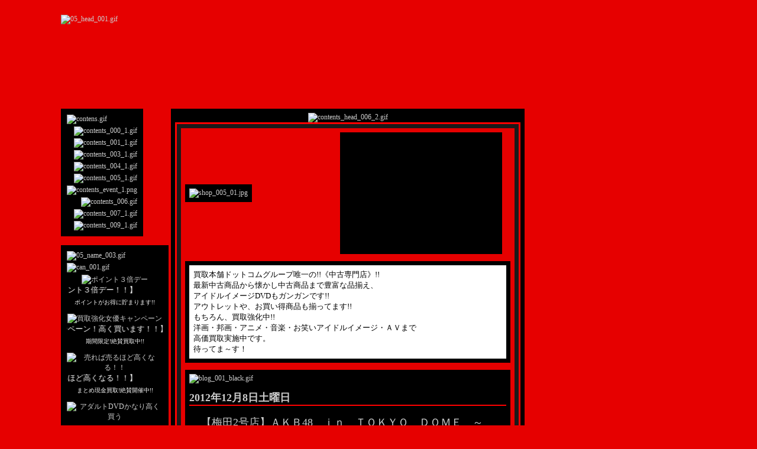

--- FILE ---
content_type: text/html; charset=UTF-8
request_url: http://kaitorihonpo05.blogspot.com/2012/12/2481830.html
body_size: 12708
content:
<!DOCTYPE html>
<html xmlns='http://www.w3.org/1999/xhtml' xmlns:b='http://www.google.com/2005/gml/b' xmlns:data='http://www.google.com/2005/gml/data' xmlns:expr='http://www.google.com/2005/gml/expr'>
<head>
<link href='https://www.blogger.com/static/v1/widgets/2944754296-widget_css_bundle.css' rel='stylesheet' type='text/css'/>
<meta content='text/html; charset=UTF-8' http-equiv='Content-Type'/>
<meta content='blogger' name='generator'/>
<link href='http://kaitorihonpo05.blogspot.com/favicon.ico' rel='icon' type='image/x-icon'/>
<link href='http://kaitorihonpo05.blogspot.com/2012/12/2481830.html' rel='canonical'/>
<link rel="alternate" type="application/atom+xml" title="買取本舗ドットコム梅田２号店 - Atom" href="http://kaitorihonpo05.blogspot.com/feeds/posts/default" />
<link rel="alternate" type="application/rss+xml" title="買取本舗ドットコム梅田２号店 - RSS" href="http://kaitorihonpo05.blogspot.com/feeds/posts/default?alt=rss" />
<link rel="service.post" type="application/atom+xml" title="買取本舗ドットコム梅田２号店 - Atom" href="https://draft.blogger.com/feeds/3568049994117600910/posts/default" />

<link rel="alternate" type="application/atom+xml" title="買取本舗ドットコム梅田２号店 - Atom" href="http://kaitorihonpo05.blogspot.com/feeds/4117346164013207780/comments/default" />
<!--Can't find substitution for tag [blog.ieCssRetrofitLinks]-->
<link href='https://blogger.googleusercontent.com/img/b/R29vZ2xl/AVvXsEj_Ghgv00Kuac29gaQGYhy8q9xoZODR_qGxGu0oCAZBdHCsEFidreCTwJVOEtFJdHovex30xlN6vFwB6GROfNqNoPQdY0qEpqC8ew2bkUNLd0Vp2alNiMXwn3AX8kazCh1LuIoDi_XYNbMx/s320/%EF%BC%A1%EF%BC%AB%EF%BC%A21830%E7%94%BB%E5%83%8F.jpg' rel='image_src'/>
<meta content='http://kaitorihonpo05.blogspot.com/2012/12/2481830.html' property='og:url'/>
<meta content='【梅田2号店】ＡＫＢ48　ｉｎ　ＴＯＫＹＯ　ＤＯＭＥ　～1830ｍの夢～　入荷!!' property='og:title'/>
<meta content=' 皆さまご機嫌麗しゅう御座います!     AKB商品の入荷案内に御座います!        ＡＫＢ48　ｉｎ　ＴＯＫＹＯ　ＤＯＭＥ　     ～1830ｍの夢～     AKB-D2130     18,900(税込)   のところ   付属品は全部揃って・・・     中古価...' property='og:description'/>
<meta content='https://blogger.googleusercontent.com/img/b/R29vZ2xl/AVvXsEj_Ghgv00Kuac29gaQGYhy8q9xoZODR_qGxGu0oCAZBdHCsEFidreCTwJVOEtFJdHovex30xlN6vFwB6GROfNqNoPQdY0qEpqC8ew2bkUNLd0Vp2alNiMXwn3AX8kazCh1LuIoDi_XYNbMx/w1200-h630-p-k-no-nu/%EF%BC%A1%EF%BC%AB%EF%BC%A21830%E7%94%BB%E5%83%8F.jpg' property='og:image'/>
<title>買取本舗ドットコム梅田２号店: &#12304;梅田2号店&#12305;ＡＫＢ48&#12288;ｉｎ&#12288;ＴＯＫＹＯ&#12288;ＤＯＭＥ&#12288;&#65374;1830ｍの夢&#65374;&#12288;入荷!!</title>
<link href='http://www.kaitorihonpo.com/data/do.png' rel='shortcut icon'/>
<style id='page-skin-1' type='text/css'><!--
.jackbook{
Thank-You: For-Using-Our-Service;
}
.imgrecent {
width: 100px;
}
/*
Theme Name: Slined Mod 2.0 by Dandyna Blogger Template
Theme URI: http://www.jackbook.com
Description: Slik and dark theme originally built for <a href="http://dandyland.org">dandyland.org</a>, now it is converted into blogger template.
Version: 2.0Author: Dandyna
Wordpress Author URI: http://www.dandyland.org
Blogger Author URI: http://www.jackbook.com
Notes: big thanks to Small Potato of WpDesigner who firstly coded this jewel, enjoy!
*/
#navbar, #navbar-iframe {
height: 0px;
visibility: hidden;
display: none;
}
h1, h2, h3, h4, h5, h6, form, ol, p, ul{
margin: 0;
padding: 0;
}
body{
margin: 0px 0px 0px 100px;
padding: 0;
background: #E60000;
}
table{
font-size:12px;
}
input, textarea{
margin: 0 0 1px 0;
border: 1px solid #262626;
color: #ccc;
background: #111;
}
ul, li{
list-style-type: none;
}
a{
text-decoration: none;
color: #ccc;
}
a:hover{
text-decoration: underline;
color: #ccc;
}
img{
border: 0px;
}
#sidebar{
float: left;
margin: 0 0 0 0;
width: 182px;
line-height: 15px;
text-align: left;
vertical-align: top;
color: #ccc;
background: #000000;
}
#sidebar ul{
padding: 10px;
text-align: left;
vertical-align: top;
}
#sidebar ul li{
margin: 0 0 5px 0;
font-weight: bold;
color: #00C0DC;
}
#sidebar ul li a{
text-decoration: none;
text-transform:uppercase;
color: #00C0DC;
}
#sidebar ul li a:hover{
text-decoration: underline;
}
#sidebar ul li h2{
margin: 0 0 5px 0;
padding: 0 0 5px 0;
border-bottom: 1px solid #262626;
font-weight: bold;
border-top: 2px solid #00C0DC;
background: #E60000;
color: #ccc;
}
#sidebar ul ul{
padding: 0;
}
#sidebar ul ul li{
margin: 0;
padding: 0;
font-weight: normal;
color: #ccc;
}
#sidebar ul ul li a{
text-decoration: none;
text-transform:uppercase;
color: #ccc;
}
#sidebar ul ul li a:hover{
text-decoration: underline;
}
.narrowcolumn{
float: left;
width: 500px;
margin: 22px 0 0 0;
padding: 0 0 100px 0;
text-align: left;
vertical-align: top;
color: #ccc;
background: #E60000;
}
#menu{
padding: 0 0 0 10px;
text-align: left;
vertical-align: top;
color: #ccc;
background: #0B0B0B;
}
#menu ul li{
float: left;
border-top: 2px solid #00C0DC;
margin: 0 5px 0 0;
padding: 6px 15px 7px;
font-weight: bold;
background: #0B0B0B url(http://YOUR-GOOGLEPAGES-HERE.googlepages.com/slined-mod_bg_menu_item.gif) repeat-x;
}
#menu ul li a{
text-decoration: none;
text-transform:uppercase;
}
#menu ul li a:hover{
text-decoration: underline;
}
#header{
clear: both;
width: 500px;
padding: 10px 0;
background: #0B0B0B;
text-align: center;
vertical-align: middle;
color: #fff;
}
.post h2{
border-top: 2px solid #FF0000;
border-bottom: 1px solid #262626;
padding: 18px 20px 17px;
font-weight: normal;
text-align: left;
vertical-align: top;
line-height: 20px;
color: #fff;
background: #000 url(http://YOUR-GOOGLEPAGES-HERE.googlepages.com/slined-mod_bg_post_title.gif) repeat-x;
}
.post h2 a{
text-decoration: none;
}
.post h2 a:hover{
text-decoration: underline;
}
.entry{
border-top: 0px solid #fff;
padding: 10px 5px 10px 5px;
text-align: justify;
vertical-align: top;
line-height: 15px;
color: #ccc;
background: #0B0B0B;
}
.entry p{
padding: 10px 0 0 0;
}
.entry a{
color: #00C0DC;
}
p.postmetadata, post-date, cite{
font-style: normal;
}
.navigation{
padding: 20px;
text-align: left;
vertical-align: top;
line-height: 15px;
color: #ccc;
background: #0B0B0B;
}
.commentlist ol, .commentlist ol li{
list-style-type: none;
}
.commentlist ol{
margin: 0 0 10px 0;
}
.commentlist ol li{
margin-bottom: 5px;
border: 1px solid #e6e6e6;
padding: 10px;
background: #0B0B0B;
color: #ccc;
}
blockquote{
margin: 5px 0 5px 5px;
border: 1px solid #666666;
padding: 5px 10px;
line-height: 15px;
text-align: left;
vertical-align: top;
background: #0B0B0B;
color: #fff;
}
#obar{
float: left;
margin: 50px 0 0 0;
width: 360px;
text-align: left;
vertical-align: top;
background: #0B0B0B;
}
.sub-obar{
float: left;
margin: 0;
width: 170px;
line-height: 15px;
text-align: left;
vertical-align: top;
color: #ccc;
background: #0B0B0B;
}
.sub-obar ul{
padding: 10px 0 10px 10px;
text-align: left;
vertical-align: top;
}
.sub-obar ul li{
margin: 0 0 5px 0;
font-weight: bold;
color: #00C0DC;
}
.sub-obar ul li a{
text-decoration: none;
color: #00C0DC;
text-transform:uppercase;
}
.sub-obar ul li a:hover{
text-decoration: underline;
}
.sub-obar ul li h2{
margin: 0 0 5px 0;
padding: 0 0 5px 0;
border-bottom: 1px solid #262626;
font-weight: bold;
color: #ccc;
border-top: 2px solid #00C0DC;
background: #0B0B0B url(http://YOUR-GOOGLEPAGES-HERE.googlepages.com/slined-mod_bg_menu_item.gif) repeat-x;
}
.sub-obar ul ul{
padding: 0;
}
.sub-obar ul ul li{
margin: 0;
padding: 0;
font-weight: normal;
color: #ccc;
}
.sub-obar ul ul li a{
text-decoration: none;
color: #ccc;
text-transform:uppercase;
}
.sub-obar ul ul li a:hover{
text-decoration: underline;
}
#wp-calendar{
margin: 5px 0 0;
}
#wp-calendar caption{
font-weight: bold;
padding: 0 0 0 10px;
text-align: left;
color: #00C0DC;
background: #0B0B0B;
}
#wp-calendar th, #wp-calendar td{
padding: 3px;
color: #ccc;
background: #0B0B0B;
}
#copyright {
color : #656565;
margin: 40px auto;
padding: 4px;
text-align: center;
background: #000 none;
margin-bottom: 0px;
}
#copyright a{
text-decoration: none;
color : #656565;
}
#copyright a:hover{
padding-bottom: 1px;
border-bottom: 1px solid gray;
text-decoration: none;
color : #656565;
}
/*
** Markup free clearing
** Details: http://www.positioniseverything.net/easyclearing.html
*/
.clear-block:after {
content: ".";
display: block;
height: 1px;
clear: both;
visibility: hidden;
}
.clear-block {
display: inline-block;
width: 100%;
height: 1px;
clear: both;
}
/* Hides from IE-mac \*/
* html .clear-block {
height: 1%;
}
.clear-block {
display: block;
}
/* End hide from IE-mac */

--></style>
<SCRIPT language='JavaScript'>
function img000_over(){
  document.image000.src = "http://www.kaitorihonpo.com/img/contents_000.gif";
}
function img000_out(){
  document.image000.src = "http://www.kaitorihonpo.com/img/contents_000_1.gif";
}
function img001_over(){
  document.image001.src = "http://www.kaitorihonpo.com/img/contents_001.gif";
}
function img001_out(){
  document.image001.src = "http://www.kaitorihonpo.com/img/contents_001_1.gif";
}
function img002_over(){
  document.image002.src = "http://www.kaitorihonpo.com/img/contents_002.gif";
}
function img002_out(){
  document.image002.src = "http://www.kaitorihonpo.com/img/contents_002_1.gif";
}
function img003_over(){
  document.image003.src = "http://www.kaitorihonpo.com/img/contents_003.gif";
}
function img003_out(){
  document.image003.src = "http://www.kaitorihonpo.com/img/contents_003_1.gif";
}
function img004_over(){
  document.image004.src = "http://www.kaitorihonpo.com/img/contents_004.gif";
}
function img004_out(){
  document.image004.src = "http://www.kaitorihonpo.com/img/contents_004_1.gif";
}
function img005_over(){
  document.image005.src = "http://www.kaitorihonpo.com/img/contents_005.gif";
}
function img005_out(){
  document.image005.src = "http://www.kaitorihonpo.com/img/contents_005_1.gif";
}
function img006_over(){
  document.image006.src = "http://www.kaitorihonpo.com/img/contents_006.gif";
}
function img006_out(){
  document.image006.src = "http://www.kaitorihonpo.com/img/contents_006_1.gif";
}
function img007_over(){
  document.image007.src = "http://www.kaitorihonpo.com/img/contents_007.gif";
}
function img007_out(){
  document.image007.src = "http://www.kaitorihonpo.com/img/contents_007_1.gif";
}
function img008_over(){
  document.image008.src = "http://www.kaitorihonpo.com/img/contents_008.gif";
}
function img008_out(){
  document.image008.src = "http://www.kaitorihonpo.com/img/contents_008_1.gif";
}
function img009_over(){
  document.image009.src = "http://www.kaitorihonpo.com/img/contents_009.gif";
}
function img009_out(){
  document.image009.src = "http://www.kaitorihonpo.com/img/contents_009_1.gif";
}
function img010_over(){
  document.image010.src = "http://www.kaitorihonpo.com/img/contents_010.gif";
}
function img010_out(){
  document.image010.src = "http://www.kaitorihonpo.com/img/contents_010_1.gif";
}
function img011_over(){
  document.image011.src = "http://www.kaitorihonpo.com/img/contents_kaitori.png";
}
function img011_out(){
  document.image011.src = "http://www.kaitorihonpo.com/img/contents_kaitori_1.png";
}
function img012_over(){
  document.image012.src = "http://www.kaitorihonpo.com/img/contents_event.png";
}
function img012_out(){
  document.image012.src = "http://www.kaitorihonpo.com/img/contents_event_1.png";
}
function img101_over(){
  document.image101.src = "http://www.kaitorihonpo.com/img/back.gif";
}
function img101_out(){
  document.image101.src = "http://www.kaitorihonpo.com/img/back_1.gif";
}
</SCRIPT>
<link href='http://www.kaitorihonpo.com/css/lightbox.css' media='screen' rel='stylesheet' type='text/css'/>
<!--<script src='http://www.kaitorihonpo.com/js/prototype.js' type='text/javascript'/>-->
<script src='http://www.kaitorihonpo.com/js/prototype.js' type='text/javascript'></script>
<script src='http://www.kaitorihonpo.com/js/scriptaculous.js?load=effects,builder' type='text/javascript'></script>
<script src='http://www.kaitorihonpo.com/js/lightbox.js' type='text/javascript'></script>
<link href='https://draft.blogger.com/dyn-css/authorization.css?targetBlogID=3568049994117600910&amp;zx=f7d06015-672e-40e8-8e0c-2caad1873e6c' media='none' onload='if(media!=&#39;all&#39;)media=&#39;all&#39;' rel='stylesheet'/><noscript><link href='https://draft.blogger.com/dyn-css/authorization.css?targetBlogID=3568049994117600910&amp;zx=f7d06015-672e-40e8-8e0c-2caad1873e6c' rel='stylesheet'/></noscript>
<meta name='google-adsense-platform-account' content='ca-host-pub-1556223355139109'/>
<meta name='google-adsense-platform-domain' content='blogspot.com'/>

</head>
<body>
<div class='navbar section' id='navbar'><div class='widget Navbar' data-version='1' id='Navbar1'><script type="text/javascript">
    function setAttributeOnload(object, attribute, val) {
      if(window.addEventListener) {
        window.addEventListener('load',
          function(){ object[attribute] = val; }, false);
      } else {
        window.attachEvent('onload', function(){ object[attribute] = val; });
      }
    }
  </script>
<div id="navbar-iframe-container"></div>
<script type="text/javascript" src="https://apis.google.com/js/platform.js"></script>
<script type="text/javascript">
      gapi.load("gapi.iframes:gapi.iframes.style.bubble", function() {
        if (gapi.iframes && gapi.iframes.getContext) {
          gapi.iframes.getContext().openChild({
              url: 'https://draft.blogger.com/navbar/3568049994117600910?po\x3d4117346164013207780\x26origin\x3dhttp://kaitorihonpo05.blogspot.com',
              where: document.getElementById("navbar-iframe-container"),
              id: "navbar-iframe"
          });
        }
      });
    </script><script type="text/javascript">
(function() {
var script = document.createElement('script');
script.type = 'text/javascript';
script.src = '//pagead2.googlesyndication.com/pagead/js/google_top_exp.js';
var head = document.getElementsByTagName('head')[0];
if (head) {
head.appendChild(script);
}})();
</script>
</div></div>
<!-- SIDEBAR -->
<!-- <div id='sidebar'> <ul> <li> <b:section class='sidebar-widget-content' id='sidebar-widget-id1' preferred='yes'> <b:widget id='HTML1' locked='true' title='Calendar' type='HTML'/> </b:section> </li> </ul> </div> -->
<!-- END SIDEBAR -->
<div class='narrowcolumn'>
<!-- TOP MENU -->
<!-- <div id='menu'> <ul> <li><a expr:href='data:blog.homepageUrl'>Home</a></li> <li><a href='http://www.kaitorihonpo.com/005/index.html' target='_blank'>買取情報</a></li> <li><a href='http://www.kaitorihonpo.com/007/index.html' target='_blank'>求人情報</a></li> <li><a href='http://www.kaitorihonpo.com' target='_blank'>買取本舗ドットコム ホームページへ</a></li> </ul> </div> -->
<!-- END TOP MENU -->
<table>
<tr>
<td colspan='2' height='155' valign='top'>
<a href='http://kaitorihonpo05.blogspot.com/'><img alt='05_head_001.gif' border='0' src='http://www.kaitorihonpo.com/shop/05/img/05_head_001.gif'/></a>
</td>
</tr>
<tr>
<td align='left' bgcolor='#E60000' valign='top'>
<table bgcolor='#000000' cellpadding='5'>
<tr>
<td>
<table bgcolor='#000000'>
<tr>
<td>
<img alt='contens.gif' src='http://www.kaitorihonpo.com/img/contents.gif'/>
</td>
</tr>
<tr>
<td align='right'>
<a href='http://www.kaitorihonpo.com/index.php'><img alt='contents_000_1.gif' border='0' name='image000' onmouseout='img000_out();' onmouseover='img000_over();' src='http://www.kaitorihonpo.com/img/contents_000_1.gif'/></a>
</td>
</tr>
<tr>
<td align='right'>
<a href='http://www.kaitorihonpo.com/updateinfo/index.php'><img alt='contents_001_1.gif' border='0' name='image001' onmouseout='img001_out();' onmouseover='img001_over();' src='http://www.kaitorihonpo.com/img/contents_001_1.gif'/></a>
</td>
</tr>
<tr>
<td align='right'>
<a href='http://www.kaitorihonpo.com/003/index.html'><img alt='contents_003_1.gif' border='0' name='image003' onmouseout='img003_out();' onmouseover='img003_over();' src='http://www.kaitorihonpo.com/img/contents_003_1.gif'/></a>
</td>
</tr>
<tr>
<td align='right'>
<a href='http://www.kaitorihonpo.com/004/index.html'><img alt='contents_004_1.gif' border='0' name='image004' onmouseout='img004_out();' onmouseover='img004_over();' src='http://www.kaitorihonpo.com/img/contents_004_1.gif'/></a>
</td>
</tr>
<tr>
<td align='right'>
<a href='http://www.kaitorihonpo.com/005/index.html'><img alt='contents_005_1.gif' border='0' name='image005' onmouseout='img005_out();' onmouseover='img005_over();' src='http://www.kaitorihonpo.com/img/contents_005_1.gif'/></a>
</td>
</tr>
<!-- <tr> <td align='right'> <a href='http://www.kaitorihonpo.com/kaitori/index.html'><img alt='contents_kaitori_1.png' border='0' name='image011' onmouseout='img011_out();' onmouseover='img011_over();' src='http://www.kaitorihonpo.com/img/contents_kaitori_1.png'/></a> </td> </tr> -->
<tr>
<td align='right'>
<a href='http://www.kaitorihonpo.com/event/index.html'><img alt='contents_event_1.png' border='0' name='image012' onmouseout='img012_out();' onmouseover='img012_over();' src='http://www.kaitorihonpo.com/img/contents_event_1.png'/></a>
</td>
</tr>
<!-- <tr> <td align='right'> <a href='http://www.kaitorihonpo.com/006/index.html'><img alt='contents_010_1.gif' border='0' name='image010' onmouseout='img010_out();' onmouseover='img010_over();' src='http://www.kaitorihonpo.com/img/contents_010_1.gif'/></a> </td> </tr> -->
<tr>
<td align='right'>
<a href='http://www.kaitorihonpo.com/006/index.html'><img alt='contents_006.gif' border='0' src='http://www.kaitorihonpo.com/img/contents_006.gif'/></a>
</td>
</tr>
<tr>
<td align='right'>
<a href='http://www.kaitorihonpo.com/007/index.html'><img alt='contents_007_1.gif' border='0' name='image007' onmouseout='img007_out();' onmouseover='img007_over();' src='http://www.kaitorihonpo.com/img/contents_007_1.gif'/></a>
</td>
</tr>
<!-- <tr> <td align='right'> <a href='http://www.kaitorihonpo.com/008/index.html'><img alt='contents_008_1.gif' border='0' name='image008' onmouseout='img008_out();' onmouseover='img008_over();' src='http://www.kaitorihonpo.com/img/contents_008_1.gif'/></a> </td> </tr> -->
<tr>
<td align='right'>
<a href='http://www.kaitorihonpo.com/009/index.html'><img alt='contents_009_1.gif' border='0' name='image009' onmouseout='img009_out();' onmouseover='img009_over();' src='http://www.kaitorihonpo.com/img/contents_009_1.gif'/></a>
</td>
</tr>
</table>
</td>
</tr>
</table>
<br/>
<table bgcolor='#000000' cellpadding='5'>
<tr>
<td>
<table bgcolor='#000000'>
<tr>
<td width='162'>
<img alt='05_name_003.gif' border='0' src='http://www.kaitorihonpo.com/shop/img/05_name_003.gif'/>
</td>
</tr>
<tr>
<td width='162'>
<img alt='can_001.gif' border='0' src='http://www.kaitorihonpo.com/shop/img/can_001.gif'/>
</td>
</tr>
<tr>
<td align='center'>
<a href='http://www.kaitorihonpo.com/005/img/Point3timesDay-5+6.png' rel='lightbox'><img alt='ポイント３倍デー' border='0' height='233' src='http://www.kaitorihonpo.com/005/img/Point3timesDay-5+6.png' width='162'/></a><br/>
<font color='white' face='ＭＳ ゴシック' size='-1'>
<marquee>&#12304;毎月第２&#12539;４火曜日ポイント３倍デー&#65281;&#65281;&#12305;</marquee><br/>
</font>
<font color='white' face='ＭＳ ゴシック' size='-2'>
      ポイントがお得に貯まります!!
    </font>
</td>
</tr>
<tr>
<td>
</td>
</tr>
<tr>
<td>
</td>
</tr>
<tr>
<td align='center'>
<a href='http://www.kaitorihonpo.com/campaign/img/LegendJyoyuu2024_v2.png' rel='lightbox'><img alt='買取強化女優キャンペーン' border='0' height='233' src='http://www.kaitorihonpo.com/campaign/img/LegendJyoyuu2024_v2.png' width='162'/></a><br/>
<font color='white' face='ＭＳ ゴシック' size='-1'>
<marquee>&#12304;買取強化女優キャンペーン&#65281;高く買います&#65281;&#65281;&#12305;</marquee><br/>
</font>
<font color='white' face='ＭＳ ゴシック' size='-2'>
      期間限定!絶賛買取中!!
    </font>
</td>
</tr>
<tr>
<td>
</td>
</tr>
<tr>
<td>
</td>
</tr>
<tr>
<td align='center'>
<a href='http://www.kaitorihonpo.com/005/img/MatomeKaitori2022-v1.png' rel='lightbox'><img alt='売れば売るほど高くなる！！' border='0' height='232' src='http://www.kaitorihonpo.com/005/img/MatomeKaitori2022-v1.png' width='162'/></a><br/>
<font color='white' face='ＭＳ ゴシック' size='-1'>
<marquee>&#12304;まとめ買取&#65281;売れば売るほど高くなる&#65281;&#65281;&#12305;</marquee><br/>
</font>
<font color='white' face='ＭＳ ゴシック' size='-2'>
まとめ現金買取!絶賛開催中!!
    </font>
</td>
</tr>
<tr>
<td>
</td>
</tr>
<tr>
<td>
</td>
</tr>
<tr>
<td align='center'>
<a href='http://www.kaitorihonpo.com/005/img/AdultKaitoriUP_v12.png' rel='lightbox'><img alt='アダルトDVDかなり高く買う' border='0' height='233' src='http://www.kaitorihonpo.com/005/img/AdultKaitoriUP_v12.png' width='162'/></a><br/>
<font color='white' face='ＭＳ ゴシック' size='-1'>
<marquee>&#12304;アダルトDVDかなり高く買う&#65281;&#12305;</marquee><br/>
</font>
<font color='white' face='ＭＳ ゴシック' size='-2'>
      他店で売ったら損でっせ&#65281;
    </font>
</td>
</tr>
<tr>
<td>
</td>
</tr>
<tr>
<td>
</td>
</tr>
<tr>
<td align='center'>
<a href='http://www.kaitorihonpo.com/005/img/ImageKaitoriUP_v7.png' rel='lightbox'><img alt='イメージDVDかなり高く買う' border='0' height='231' src='http://www.kaitorihonpo.com/005/img/ImageKaitoriUP_v7.png' width='162'/></a><br/>
<font color='white' face='ＭＳ ゴシック' size='-1'>
<marquee>&#12304;イメージDVDかなり高く買う&#65281;&#12305;</marquee><br/>
</font>
<font color='white' face='ＭＳ ゴシック' size='-2'>
      他店で売ったら損でっせ&#65281;
    </font>
</td>
</tr>
<tr>
<td>
</td>
</tr>
<tr>
<td>
</td>
</tr>
<tr>
<td align='center'>
<a href='http://www.kaitorihonpo.com/005/img/KauToku_3+5+6_2019.png' rel='lightbox'><img alt='売れば売るほど高くなる！！' border='0' height='232' src='http://www.kaitorihonpo.com/005/img/KauToku_3+5+6_2019.png' width='162'/></a><br/>
<font color='white' face='ＭＳ ゴシック' size='-1'>
<marquee>&#12304;買えば買うほどお得&#65281;&#12305;</marquee><br/>
</font>
<font color='white' face='ＭＳ ゴシック' size='-2'>
      カウトクキャンペーン!<br/>絶賛開催中!!
    </font>
</td>
</tr>
<tr>
<td>
</td>
</tr>
<tr>
<td>
</td>
</tr>
<tr>
<td align='center'>
<a href='http://www.kaitorihonpo.com/005/img/GIGA2024.png' rel='lightbox'><img alt='GIGA買取強化キャンペーン' border='0' height='230' src='http://www.kaitorihonpo.com/005/img/GIGA2024.png' width='162'/></a><br/>
<font color='white' face='ＭＳ ゴシック' size='-1'>
<marquee>&#12304;GIGA買取強化キャンペーン&#12305;</marquee><br/>
</font>
<font color='white' face='ＭＳ ゴシック' size='-2'>
期間限定!絶賛買取中!!
    </font>
</td>
</tr>
<tr>
<td>
</td>
</tr>
<tr>
<td>
</td>
</tr>
<tr>
<td align='center'>
<a href='http://www.kaitorihonpo.com/img/NB_MemberSpecialPrice.png' rel='lightbox'><img alt='指定商品買取ボーナス' border='0' height='230' src='http://www.kaitorihonpo.com/img/NB_MemberSpecialPrice.png' width='162'/></a><br/>
<font color='white' face='ＭＳ ゴシック' size='-1'>
<marquee>&#12304;会員募集中&#65281;会員特典あります&#65281;&#65281;&#12305;</marquee><br/>
</font>
<font color='white' face='ＭＳ ゴシック' size='-2'>
新サービス開始!!
    </font>
</td>
</tr>
</table>
</td>
</tr>
</table>
<br/>
<div id='sidebar'>
<div class='sidebar-widget-content section' id='sidebar-widget-id1'><div class='widget HTML' data-version='1' id='HTML1'>
<div class='widget-content'>
<style type="text/css">@import url("http://tools.kuribo.info/jscalendar-1.0/skins/calendar-win2k-1.css");
#calendar-container {width:182px;}
</style>
<div id="calendar-container"></div>
<script src="http://tools.kuribo.info/jscalendar-1.0/calendar-jp2.js" type="text/javascript"></script>
<script src="http://tools.kuribo.info/jscalendar-1.0/lang/calendar-jp2.js" type="text/javascript"></script>
<script src="http://tools.kuribo.info/jscalendar-1.0/calendar-setup.js" type="text/javascript"></script>
<script src="http://tools.kuribo.info/jscalendar-1.0/wg_jx.js" type="text/javascript"></script>
<script src="http://tools.kuribo.info/jscalendar-1.0/beta.js" type="text/javascript"></script>
</div>
<div class='clear'></div>
</div><div class='widget BlogArchive' data-version='1' id='BlogArchive1'>
<div class='widget-content'>
<div id='ArchiveList'>
<div id='BlogArchive1_ArchiveList'>
<ul class='hierarchy'>
<li class='archivedate collapsed'>
<a class='toggle' href='javascript:void(0)'>
<span class='zippy'>

        &#9658;&#160;
      
</span>
</a>
<a class='post-count-link' href='http://kaitorihonpo05.blogspot.com/2022/'>
2022
</a>
<span class='post-count' dir='ltr'>(3)</span>
<ul class='hierarchy'>
<li class='archivedate collapsed'>
<a class='toggle' href='javascript:void(0)'>
<span class='zippy'>

        &#9658;&#160;
      
</span>
</a>
<a class='post-count-link' href='http://kaitorihonpo05.blogspot.com/2022/08/'>
8月
</a>
<span class='post-count' dir='ltr'>(1)</span>
</li>
</ul>
<ul class='hierarchy'>
<li class='archivedate collapsed'>
<a class='toggle' href='javascript:void(0)'>
<span class='zippy'>

        &#9658;&#160;
      
</span>
</a>
<a class='post-count-link' href='http://kaitorihonpo05.blogspot.com/2022/05/'>
5月
</a>
<span class='post-count' dir='ltr'>(1)</span>
</li>
</ul>
<ul class='hierarchy'>
<li class='archivedate collapsed'>
<a class='toggle' href='javascript:void(0)'>
<span class='zippy'>

        &#9658;&#160;
      
</span>
</a>
<a class='post-count-link' href='http://kaitorihonpo05.blogspot.com/2022/03/'>
3月
</a>
<span class='post-count' dir='ltr'>(1)</span>
</li>
</ul>
</li>
</ul>
<ul class='hierarchy'>
<li class='archivedate collapsed'>
<a class='toggle' href='javascript:void(0)'>
<span class='zippy'>

        &#9658;&#160;
      
</span>
</a>
<a class='post-count-link' href='http://kaitorihonpo05.blogspot.com/2021/'>
2021
</a>
<span class='post-count' dir='ltr'>(8)</span>
<ul class='hierarchy'>
<li class='archivedate collapsed'>
<a class='toggle' href='javascript:void(0)'>
<span class='zippy'>

        &#9658;&#160;
      
</span>
</a>
<a class='post-count-link' href='http://kaitorihonpo05.blogspot.com/2021/12/'>
12月
</a>
<span class='post-count' dir='ltr'>(1)</span>
</li>
</ul>
<ul class='hierarchy'>
<li class='archivedate collapsed'>
<a class='toggle' href='javascript:void(0)'>
<span class='zippy'>

        &#9658;&#160;
      
</span>
</a>
<a class='post-count-link' href='http://kaitorihonpo05.blogspot.com/2021/10/'>
10月
</a>
<span class='post-count' dir='ltr'>(1)</span>
</li>
</ul>
<ul class='hierarchy'>
<li class='archivedate collapsed'>
<a class='toggle' href='javascript:void(0)'>
<span class='zippy'>

        &#9658;&#160;
      
</span>
</a>
<a class='post-count-link' href='http://kaitorihonpo05.blogspot.com/2021/08/'>
8月
</a>
<span class='post-count' dir='ltr'>(1)</span>
</li>
</ul>
<ul class='hierarchy'>
<li class='archivedate collapsed'>
<a class='toggle' href='javascript:void(0)'>
<span class='zippy'>

        &#9658;&#160;
      
</span>
</a>
<a class='post-count-link' href='http://kaitorihonpo05.blogspot.com/2021/07/'>
7月
</a>
<span class='post-count' dir='ltr'>(1)</span>
</li>
</ul>
<ul class='hierarchy'>
<li class='archivedate collapsed'>
<a class='toggle' href='javascript:void(0)'>
<span class='zippy'>

        &#9658;&#160;
      
</span>
</a>
<a class='post-count-link' href='http://kaitorihonpo05.blogspot.com/2021/06/'>
6月
</a>
<span class='post-count' dir='ltr'>(1)</span>
</li>
</ul>
<ul class='hierarchy'>
<li class='archivedate collapsed'>
<a class='toggle' href='javascript:void(0)'>
<span class='zippy'>

        &#9658;&#160;
      
</span>
</a>
<a class='post-count-link' href='http://kaitorihonpo05.blogspot.com/2021/05/'>
5月
</a>
<span class='post-count' dir='ltr'>(1)</span>
</li>
</ul>
<ul class='hierarchy'>
<li class='archivedate collapsed'>
<a class='toggle' href='javascript:void(0)'>
<span class='zippy'>

        &#9658;&#160;
      
</span>
</a>
<a class='post-count-link' href='http://kaitorihonpo05.blogspot.com/2021/03/'>
3月
</a>
<span class='post-count' dir='ltr'>(1)</span>
</li>
</ul>
<ul class='hierarchy'>
<li class='archivedate collapsed'>
<a class='toggle' href='javascript:void(0)'>
<span class='zippy'>

        &#9658;&#160;
      
</span>
</a>
<a class='post-count-link' href='http://kaitorihonpo05.blogspot.com/2021/02/'>
2月
</a>
<span class='post-count' dir='ltr'>(1)</span>
</li>
</ul>
</li>
</ul>
<ul class='hierarchy'>
<li class='archivedate collapsed'>
<a class='toggle' href='javascript:void(0)'>
<span class='zippy'>

        &#9658;&#160;
      
</span>
</a>
<a class='post-count-link' href='http://kaitorihonpo05.blogspot.com/2020/'>
2020
</a>
<span class='post-count' dir='ltr'>(19)</span>
<ul class='hierarchy'>
<li class='archivedate collapsed'>
<a class='toggle' href='javascript:void(0)'>
<span class='zippy'>

        &#9658;&#160;
      
</span>
</a>
<a class='post-count-link' href='http://kaitorihonpo05.blogspot.com/2020/12/'>
12月
</a>
<span class='post-count' dir='ltr'>(1)</span>
</li>
</ul>
<ul class='hierarchy'>
<li class='archivedate collapsed'>
<a class='toggle' href='javascript:void(0)'>
<span class='zippy'>

        &#9658;&#160;
      
</span>
</a>
<a class='post-count-link' href='http://kaitorihonpo05.blogspot.com/2020/11/'>
11月
</a>
<span class='post-count' dir='ltr'>(1)</span>
</li>
</ul>
<ul class='hierarchy'>
<li class='archivedate collapsed'>
<a class='toggle' href='javascript:void(0)'>
<span class='zippy'>

        &#9658;&#160;
      
</span>
</a>
<a class='post-count-link' href='http://kaitorihonpo05.blogspot.com/2020/10/'>
10月
</a>
<span class='post-count' dir='ltr'>(1)</span>
</li>
</ul>
<ul class='hierarchy'>
<li class='archivedate collapsed'>
<a class='toggle' href='javascript:void(0)'>
<span class='zippy'>

        &#9658;&#160;
      
</span>
</a>
<a class='post-count-link' href='http://kaitorihonpo05.blogspot.com/2020/09/'>
9月
</a>
<span class='post-count' dir='ltr'>(1)</span>
</li>
</ul>
<ul class='hierarchy'>
<li class='archivedate collapsed'>
<a class='toggle' href='javascript:void(0)'>
<span class='zippy'>

        &#9658;&#160;
      
</span>
</a>
<a class='post-count-link' href='http://kaitorihonpo05.blogspot.com/2020/08/'>
8月
</a>
<span class='post-count' dir='ltr'>(1)</span>
</li>
</ul>
<ul class='hierarchy'>
<li class='archivedate collapsed'>
<a class='toggle' href='javascript:void(0)'>
<span class='zippy'>

        &#9658;&#160;
      
</span>
</a>
<a class='post-count-link' href='http://kaitorihonpo05.blogspot.com/2020/07/'>
7月
</a>
<span class='post-count' dir='ltr'>(1)</span>
</li>
</ul>
<ul class='hierarchy'>
<li class='archivedate collapsed'>
<a class='toggle' href='javascript:void(0)'>
<span class='zippy'>

        &#9658;&#160;
      
</span>
</a>
<a class='post-count-link' href='http://kaitorihonpo05.blogspot.com/2020/06/'>
6月
</a>
<span class='post-count' dir='ltr'>(3)</span>
</li>
</ul>
<ul class='hierarchy'>
<li class='archivedate collapsed'>
<a class='toggle' href='javascript:void(0)'>
<span class='zippy'>

        &#9658;&#160;
      
</span>
</a>
<a class='post-count-link' href='http://kaitorihonpo05.blogspot.com/2020/05/'>
5月
</a>
<span class='post-count' dir='ltr'>(1)</span>
</li>
</ul>
<ul class='hierarchy'>
<li class='archivedate collapsed'>
<a class='toggle' href='javascript:void(0)'>
<span class='zippy'>

        &#9658;&#160;
      
</span>
</a>
<a class='post-count-link' href='http://kaitorihonpo05.blogspot.com/2020/04/'>
4月
</a>
<span class='post-count' dir='ltr'>(1)</span>
</li>
</ul>
<ul class='hierarchy'>
<li class='archivedate collapsed'>
<a class='toggle' href='javascript:void(0)'>
<span class='zippy'>

        &#9658;&#160;
      
</span>
</a>
<a class='post-count-link' href='http://kaitorihonpo05.blogspot.com/2020/03/'>
3月
</a>
<span class='post-count' dir='ltr'>(4)</span>
</li>
</ul>
<ul class='hierarchy'>
<li class='archivedate collapsed'>
<a class='toggle' href='javascript:void(0)'>
<span class='zippy'>

        &#9658;&#160;
      
</span>
</a>
<a class='post-count-link' href='http://kaitorihonpo05.blogspot.com/2020/02/'>
2月
</a>
<span class='post-count' dir='ltr'>(2)</span>
</li>
</ul>
<ul class='hierarchy'>
<li class='archivedate collapsed'>
<a class='toggle' href='javascript:void(0)'>
<span class='zippy'>

        &#9658;&#160;
      
</span>
</a>
<a class='post-count-link' href='http://kaitorihonpo05.blogspot.com/2020/01/'>
1月
</a>
<span class='post-count' dir='ltr'>(2)</span>
</li>
</ul>
</li>
</ul>
<ul class='hierarchy'>
<li class='archivedate collapsed'>
<a class='toggle' href='javascript:void(0)'>
<span class='zippy'>

        &#9658;&#160;
      
</span>
</a>
<a class='post-count-link' href='http://kaitorihonpo05.blogspot.com/2019/'>
2019
</a>
<span class='post-count' dir='ltr'>(17)</span>
<ul class='hierarchy'>
<li class='archivedate collapsed'>
<a class='toggle' href='javascript:void(0)'>
<span class='zippy'>

        &#9658;&#160;
      
</span>
</a>
<a class='post-count-link' href='http://kaitorihonpo05.blogspot.com/2019/12/'>
12月
</a>
<span class='post-count' dir='ltr'>(4)</span>
</li>
</ul>
<ul class='hierarchy'>
<li class='archivedate collapsed'>
<a class='toggle' href='javascript:void(0)'>
<span class='zippy'>

        &#9658;&#160;
      
</span>
</a>
<a class='post-count-link' href='http://kaitorihonpo05.blogspot.com/2019/11/'>
11月
</a>
<span class='post-count' dir='ltr'>(3)</span>
</li>
</ul>
<ul class='hierarchy'>
<li class='archivedate collapsed'>
<a class='toggle' href='javascript:void(0)'>
<span class='zippy'>

        &#9658;&#160;
      
</span>
</a>
<a class='post-count-link' href='http://kaitorihonpo05.blogspot.com/2019/09/'>
9月
</a>
<span class='post-count' dir='ltr'>(2)</span>
</li>
</ul>
<ul class='hierarchy'>
<li class='archivedate collapsed'>
<a class='toggle' href='javascript:void(0)'>
<span class='zippy'>

        &#9658;&#160;
      
</span>
</a>
<a class='post-count-link' href='http://kaitorihonpo05.blogspot.com/2019/07/'>
7月
</a>
<span class='post-count' dir='ltr'>(1)</span>
</li>
</ul>
<ul class='hierarchy'>
<li class='archivedate collapsed'>
<a class='toggle' href='javascript:void(0)'>
<span class='zippy'>

        &#9658;&#160;
      
</span>
</a>
<a class='post-count-link' href='http://kaitorihonpo05.blogspot.com/2019/06/'>
6月
</a>
<span class='post-count' dir='ltr'>(1)</span>
</li>
</ul>
<ul class='hierarchy'>
<li class='archivedate collapsed'>
<a class='toggle' href='javascript:void(0)'>
<span class='zippy'>

        &#9658;&#160;
      
</span>
</a>
<a class='post-count-link' href='http://kaitorihonpo05.blogspot.com/2019/05/'>
5月
</a>
<span class='post-count' dir='ltr'>(1)</span>
</li>
</ul>
<ul class='hierarchy'>
<li class='archivedate collapsed'>
<a class='toggle' href='javascript:void(0)'>
<span class='zippy'>

        &#9658;&#160;
      
</span>
</a>
<a class='post-count-link' href='http://kaitorihonpo05.blogspot.com/2019/04/'>
4月
</a>
<span class='post-count' dir='ltr'>(1)</span>
</li>
</ul>
<ul class='hierarchy'>
<li class='archivedate collapsed'>
<a class='toggle' href='javascript:void(0)'>
<span class='zippy'>

        &#9658;&#160;
      
</span>
</a>
<a class='post-count-link' href='http://kaitorihonpo05.blogspot.com/2019/03/'>
3月
</a>
<span class='post-count' dir='ltr'>(2)</span>
</li>
</ul>
<ul class='hierarchy'>
<li class='archivedate collapsed'>
<a class='toggle' href='javascript:void(0)'>
<span class='zippy'>

        &#9658;&#160;
      
</span>
</a>
<a class='post-count-link' href='http://kaitorihonpo05.blogspot.com/2019/02/'>
2月
</a>
<span class='post-count' dir='ltr'>(1)</span>
</li>
</ul>
<ul class='hierarchy'>
<li class='archivedate collapsed'>
<a class='toggle' href='javascript:void(0)'>
<span class='zippy'>

        &#9658;&#160;
      
</span>
</a>
<a class='post-count-link' href='http://kaitorihonpo05.blogspot.com/2019/01/'>
1月
</a>
<span class='post-count' dir='ltr'>(1)</span>
</li>
</ul>
</li>
</ul>
<ul class='hierarchy'>
<li class='archivedate collapsed'>
<a class='toggle' href='javascript:void(0)'>
<span class='zippy'>

        &#9658;&#160;
      
</span>
</a>
<a class='post-count-link' href='http://kaitorihonpo05.blogspot.com/2018/'>
2018
</a>
<span class='post-count' dir='ltr'>(22)</span>
<ul class='hierarchy'>
<li class='archivedate collapsed'>
<a class='toggle' href='javascript:void(0)'>
<span class='zippy'>

        &#9658;&#160;
      
</span>
</a>
<a class='post-count-link' href='http://kaitorihonpo05.blogspot.com/2018/12/'>
12月
</a>
<span class='post-count' dir='ltr'>(1)</span>
</li>
</ul>
<ul class='hierarchy'>
<li class='archivedate collapsed'>
<a class='toggle' href='javascript:void(0)'>
<span class='zippy'>

        &#9658;&#160;
      
</span>
</a>
<a class='post-count-link' href='http://kaitorihonpo05.blogspot.com/2018/11/'>
11月
</a>
<span class='post-count' dir='ltr'>(2)</span>
</li>
</ul>
<ul class='hierarchy'>
<li class='archivedate collapsed'>
<a class='toggle' href='javascript:void(0)'>
<span class='zippy'>

        &#9658;&#160;
      
</span>
</a>
<a class='post-count-link' href='http://kaitorihonpo05.blogspot.com/2018/10/'>
10月
</a>
<span class='post-count' dir='ltr'>(2)</span>
</li>
</ul>
<ul class='hierarchy'>
<li class='archivedate collapsed'>
<a class='toggle' href='javascript:void(0)'>
<span class='zippy'>

        &#9658;&#160;
      
</span>
</a>
<a class='post-count-link' href='http://kaitorihonpo05.blogspot.com/2018/09/'>
9月
</a>
<span class='post-count' dir='ltr'>(1)</span>
</li>
</ul>
<ul class='hierarchy'>
<li class='archivedate collapsed'>
<a class='toggle' href='javascript:void(0)'>
<span class='zippy'>

        &#9658;&#160;
      
</span>
</a>
<a class='post-count-link' href='http://kaitorihonpo05.blogspot.com/2018/08/'>
8月
</a>
<span class='post-count' dir='ltr'>(2)</span>
</li>
</ul>
<ul class='hierarchy'>
<li class='archivedate collapsed'>
<a class='toggle' href='javascript:void(0)'>
<span class='zippy'>

        &#9658;&#160;
      
</span>
</a>
<a class='post-count-link' href='http://kaitorihonpo05.blogspot.com/2018/07/'>
7月
</a>
<span class='post-count' dir='ltr'>(2)</span>
</li>
</ul>
<ul class='hierarchy'>
<li class='archivedate collapsed'>
<a class='toggle' href='javascript:void(0)'>
<span class='zippy'>

        &#9658;&#160;
      
</span>
</a>
<a class='post-count-link' href='http://kaitorihonpo05.blogspot.com/2018/06/'>
6月
</a>
<span class='post-count' dir='ltr'>(2)</span>
</li>
</ul>
<ul class='hierarchy'>
<li class='archivedate collapsed'>
<a class='toggle' href='javascript:void(0)'>
<span class='zippy'>

        &#9658;&#160;
      
</span>
</a>
<a class='post-count-link' href='http://kaitorihonpo05.blogspot.com/2018/05/'>
5月
</a>
<span class='post-count' dir='ltr'>(2)</span>
</li>
</ul>
<ul class='hierarchy'>
<li class='archivedate collapsed'>
<a class='toggle' href='javascript:void(0)'>
<span class='zippy'>

        &#9658;&#160;
      
</span>
</a>
<a class='post-count-link' href='http://kaitorihonpo05.blogspot.com/2018/04/'>
4月
</a>
<span class='post-count' dir='ltr'>(4)</span>
</li>
</ul>
<ul class='hierarchy'>
<li class='archivedate collapsed'>
<a class='toggle' href='javascript:void(0)'>
<span class='zippy'>

        &#9658;&#160;
      
</span>
</a>
<a class='post-count-link' href='http://kaitorihonpo05.blogspot.com/2018/03/'>
3月
</a>
<span class='post-count' dir='ltr'>(2)</span>
</li>
</ul>
<ul class='hierarchy'>
<li class='archivedate collapsed'>
<a class='toggle' href='javascript:void(0)'>
<span class='zippy'>

        &#9658;&#160;
      
</span>
</a>
<a class='post-count-link' href='http://kaitorihonpo05.blogspot.com/2018/02/'>
2月
</a>
<span class='post-count' dir='ltr'>(1)</span>
</li>
</ul>
<ul class='hierarchy'>
<li class='archivedate collapsed'>
<a class='toggle' href='javascript:void(0)'>
<span class='zippy'>

        &#9658;&#160;
      
</span>
</a>
<a class='post-count-link' href='http://kaitorihonpo05.blogspot.com/2018/01/'>
1月
</a>
<span class='post-count' dir='ltr'>(1)</span>
</li>
</ul>
</li>
</ul>
<ul class='hierarchy'>
<li class='archivedate collapsed'>
<a class='toggle' href='javascript:void(0)'>
<span class='zippy'>

        &#9658;&#160;
      
</span>
</a>
<a class='post-count-link' href='http://kaitorihonpo05.blogspot.com/2017/'>
2017
</a>
<span class='post-count' dir='ltr'>(26)</span>
<ul class='hierarchy'>
<li class='archivedate collapsed'>
<a class='toggle' href='javascript:void(0)'>
<span class='zippy'>

        &#9658;&#160;
      
</span>
</a>
<a class='post-count-link' href='http://kaitorihonpo05.blogspot.com/2017/12/'>
12月
</a>
<span class='post-count' dir='ltr'>(4)</span>
</li>
</ul>
<ul class='hierarchy'>
<li class='archivedate collapsed'>
<a class='toggle' href='javascript:void(0)'>
<span class='zippy'>

        &#9658;&#160;
      
</span>
</a>
<a class='post-count-link' href='http://kaitorihonpo05.blogspot.com/2017/11/'>
11月
</a>
<span class='post-count' dir='ltr'>(2)</span>
</li>
</ul>
<ul class='hierarchy'>
<li class='archivedate collapsed'>
<a class='toggle' href='javascript:void(0)'>
<span class='zippy'>

        &#9658;&#160;
      
</span>
</a>
<a class='post-count-link' href='http://kaitorihonpo05.blogspot.com/2017/10/'>
10月
</a>
<span class='post-count' dir='ltr'>(4)</span>
</li>
</ul>
<ul class='hierarchy'>
<li class='archivedate collapsed'>
<a class='toggle' href='javascript:void(0)'>
<span class='zippy'>

        &#9658;&#160;
      
</span>
</a>
<a class='post-count-link' href='http://kaitorihonpo05.blogspot.com/2017/09/'>
9月
</a>
<span class='post-count' dir='ltr'>(3)</span>
</li>
</ul>
<ul class='hierarchy'>
<li class='archivedate collapsed'>
<a class='toggle' href='javascript:void(0)'>
<span class='zippy'>

        &#9658;&#160;
      
</span>
</a>
<a class='post-count-link' href='http://kaitorihonpo05.blogspot.com/2017/08/'>
8月
</a>
<span class='post-count' dir='ltr'>(2)</span>
</li>
</ul>
<ul class='hierarchy'>
<li class='archivedate collapsed'>
<a class='toggle' href='javascript:void(0)'>
<span class='zippy'>

        &#9658;&#160;
      
</span>
</a>
<a class='post-count-link' href='http://kaitorihonpo05.blogspot.com/2017/07/'>
7月
</a>
<span class='post-count' dir='ltr'>(1)</span>
</li>
</ul>
<ul class='hierarchy'>
<li class='archivedate collapsed'>
<a class='toggle' href='javascript:void(0)'>
<span class='zippy'>

        &#9658;&#160;
      
</span>
</a>
<a class='post-count-link' href='http://kaitorihonpo05.blogspot.com/2017/06/'>
6月
</a>
<span class='post-count' dir='ltr'>(2)</span>
</li>
</ul>
<ul class='hierarchy'>
<li class='archivedate collapsed'>
<a class='toggle' href='javascript:void(0)'>
<span class='zippy'>

        &#9658;&#160;
      
</span>
</a>
<a class='post-count-link' href='http://kaitorihonpo05.blogspot.com/2017/05/'>
5月
</a>
<span class='post-count' dir='ltr'>(1)</span>
</li>
</ul>
<ul class='hierarchy'>
<li class='archivedate collapsed'>
<a class='toggle' href='javascript:void(0)'>
<span class='zippy'>

        &#9658;&#160;
      
</span>
</a>
<a class='post-count-link' href='http://kaitorihonpo05.blogspot.com/2017/04/'>
4月
</a>
<span class='post-count' dir='ltr'>(1)</span>
</li>
</ul>
<ul class='hierarchy'>
<li class='archivedate collapsed'>
<a class='toggle' href='javascript:void(0)'>
<span class='zippy'>

        &#9658;&#160;
      
</span>
</a>
<a class='post-count-link' href='http://kaitorihonpo05.blogspot.com/2017/03/'>
3月
</a>
<span class='post-count' dir='ltr'>(2)</span>
</li>
</ul>
<ul class='hierarchy'>
<li class='archivedate collapsed'>
<a class='toggle' href='javascript:void(0)'>
<span class='zippy'>

        &#9658;&#160;
      
</span>
</a>
<a class='post-count-link' href='http://kaitorihonpo05.blogspot.com/2017/02/'>
2月
</a>
<span class='post-count' dir='ltr'>(2)</span>
</li>
</ul>
<ul class='hierarchy'>
<li class='archivedate collapsed'>
<a class='toggle' href='javascript:void(0)'>
<span class='zippy'>

        &#9658;&#160;
      
</span>
</a>
<a class='post-count-link' href='http://kaitorihonpo05.blogspot.com/2017/01/'>
1月
</a>
<span class='post-count' dir='ltr'>(2)</span>
</li>
</ul>
</li>
</ul>
<ul class='hierarchy'>
<li class='archivedate collapsed'>
<a class='toggle' href='javascript:void(0)'>
<span class='zippy'>

        &#9658;&#160;
      
</span>
</a>
<a class='post-count-link' href='http://kaitorihonpo05.blogspot.com/2016/'>
2016
</a>
<span class='post-count' dir='ltr'>(25)</span>
<ul class='hierarchy'>
<li class='archivedate collapsed'>
<a class='toggle' href='javascript:void(0)'>
<span class='zippy'>

        &#9658;&#160;
      
</span>
</a>
<a class='post-count-link' href='http://kaitorihonpo05.blogspot.com/2016/12/'>
12月
</a>
<span class='post-count' dir='ltr'>(3)</span>
</li>
</ul>
<ul class='hierarchy'>
<li class='archivedate collapsed'>
<a class='toggle' href='javascript:void(0)'>
<span class='zippy'>

        &#9658;&#160;
      
</span>
</a>
<a class='post-count-link' href='http://kaitorihonpo05.blogspot.com/2016/11/'>
11月
</a>
<span class='post-count' dir='ltr'>(2)</span>
</li>
</ul>
<ul class='hierarchy'>
<li class='archivedate collapsed'>
<a class='toggle' href='javascript:void(0)'>
<span class='zippy'>

        &#9658;&#160;
      
</span>
</a>
<a class='post-count-link' href='http://kaitorihonpo05.blogspot.com/2016/10/'>
10月
</a>
<span class='post-count' dir='ltr'>(2)</span>
</li>
</ul>
<ul class='hierarchy'>
<li class='archivedate collapsed'>
<a class='toggle' href='javascript:void(0)'>
<span class='zippy'>

        &#9658;&#160;
      
</span>
</a>
<a class='post-count-link' href='http://kaitorihonpo05.blogspot.com/2016/09/'>
9月
</a>
<span class='post-count' dir='ltr'>(1)</span>
</li>
</ul>
<ul class='hierarchy'>
<li class='archivedate collapsed'>
<a class='toggle' href='javascript:void(0)'>
<span class='zippy'>

        &#9658;&#160;
      
</span>
</a>
<a class='post-count-link' href='http://kaitorihonpo05.blogspot.com/2016/08/'>
8月
</a>
<span class='post-count' dir='ltr'>(2)</span>
</li>
</ul>
<ul class='hierarchy'>
<li class='archivedate collapsed'>
<a class='toggle' href='javascript:void(0)'>
<span class='zippy'>

        &#9658;&#160;
      
</span>
</a>
<a class='post-count-link' href='http://kaitorihonpo05.blogspot.com/2016/07/'>
7月
</a>
<span class='post-count' dir='ltr'>(2)</span>
</li>
</ul>
<ul class='hierarchy'>
<li class='archivedate collapsed'>
<a class='toggle' href='javascript:void(0)'>
<span class='zippy'>

        &#9658;&#160;
      
</span>
</a>
<a class='post-count-link' href='http://kaitorihonpo05.blogspot.com/2016/06/'>
6月
</a>
<span class='post-count' dir='ltr'>(1)</span>
</li>
</ul>
<ul class='hierarchy'>
<li class='archivedate collapsed'>
<a class='toggle' href='javascript:void(0)'>
<span class='zippy'>

        &#9658;&#160;
      
</span>
</a>
<a class='post-count-link' href='http://kaitorihonpo05.blogspot.com/2016/05/'>
5月
</a>
<span class='post-count' dir='ltr'>(3)</span>
</li>
</ul>
<ul class='hierarchy'>
<li class='archivedate collapsed'>
<a class='toggle' href='javascript:void(0)'>
<span class='zippy'>

        &#9658;&#160;
      
</span>
</a>
<a class='post-count-link' href='http://kaitorihonpo05.blogspot.com/2016/04/'>
4月
</a>
<span class='post-count' dir='ltr'>(1)</span>
</li>
</ul>
<ul class='hierarchy'>
<li class='archivedate collapsed'>
<a class='toggle' href='javascript:void(0)'>
<span class='zippy'>

        &#9658;&#160;
      
</span>
</a>
<a class='post-count-link' href='http://kaitorihonpo05.blogspot.com/2016/03/'>
3月
</a>
<span class='post-count' dir='ltr'>(3)</span>
</li>
</ul>
<ul class='hierarchy'>
<li class='archivedate collapsed'>
<a class='toggle' href='javascript:void(0)'>
<span class='zippy'>

        &#9658;&#160;
      
</span>
</a>
<a class='post-count-link' href='http://kaitorihonpo05.blogspot.com/2016/02/'>
2月
</a>
<span class='post-count' dir='ltr'>(1)</span>
</li>
</ul>
<ul class='hierarchy'>
<li class='archivedate collapsed'>
<a class='toggle' href='javascript:void(0)'>
<span class='zippy'>

        &#9658;&#160;
      
</span>
</a>
<a class='post-count-link' href='http://kaitorihonpo05.blogspot.com/2016/01/'>
1月
</a>
<span class='post-count' dir='ltr'>(4)</span>
</li>
</ul>
</li>
</ul>
<ul class='hierarchy'>
<li class='archivedate collapsed'>
<a class='toggle' href='javascript:void(0)'>
<span class='zippy'>

        &#9658;&#160;
      
</span>
</a>
<a class='post-count-link' href='http://kaitorihonpo05.blogspot.com/2015/'>
2015
</a>
<span class='post-count' dir='ltr'>(28)</span>
<ul class='hierarchy'>
<li class='archivedate collapsed'>
<a class='toggle' href='javascript:void(0)'>
<span class='zippy'>

        &#9658;&#160;
      
</span>
</a>
<a class='post-count-link' href='http://kaitorihonpo05.blogspot.com/2015/12/'>
12月
</a>
<span class='post-count' dir='ltr'>(2)</span>
</li>
</ul>
<ul class='hierarchy'>
<li class='archivedate collapsed'>
<a class='toggle' href='javascript:void(0)'>
<span class='zippy'>

        &#9658;&#160;
      
</span>
</a>
<a class='post-count-link' href='http://kaitorihonpo05.blogspot.com/2015/11/'>
11月
</a>
<span class='post-count' dir='ltr'>(4)</span>
</li>
</ul>
<ul class='hierarchy'>
<li class='archivedate collapsed'>
<a class='toggle' href='javascript:void(0)'>
<span class='zippy'>

        &#9658;&#160;
      
</span>
</a>
<a class='post-count-link' href='http://kaitorihonpo05.blogspot.com/2015/10/'>
10月
</a>
<span class='post-count' dir='ltr'>(2)</span>
</li>
</ul>
<ul class='hierarchy'>
<li class='archivedate collapsed'>
<a class='toggle' href='javascript:void(0)'>
<span class='zippy'>

        &#9658;&#160;
      
</span>
</a>
<a class='post-count-link' href='http://kaitorihonpo05.blogspot.com/2015/09/'>
9月
</a>
<span class='post-count' dir='ltr'>(2)</span>
</li>
</ul>
<ul class='hierarchy'>
<li class='archivedate collapsed'>
<a class='toggle' href='javascript:void(0)'>
<span class='zippy'>

        &#9658;&#160;
      
</span>
</a>
<a class='post-count-link' href='http://kaitorihonpo05.blogspot.com/2015/08/'>
8月
</a>
<span class='post-count' dir='ltr'>(2)</span>
</li>
</ul>
<ul class='hierarchy'>
<li class='archivedate collapsed'>
<a class='toggle' href='javascript:void(0)'>
<span class='zippy'>

        &#9658;&#160;
      
</span>
</a>
<a class='post-count-link' href='http://kaitorihonpo05.blogspot.com/2015/07/'>
7月
</a>
<span class='post-count' dir='ltr'>(1)</span>
</li>
</ul>
<ul class='hierarchy'>
<li class='archivedate collapsed'>
<a class='toggle' href='javascript:void(0)'>
<span class='zippy'>

        &#9658;&#160;
      
</span>
</a>
<a class='post-count-link' href='http://kaitorihonpo05.blogspot.com/2015/06/'>
6月
</a>
<span class='post-count' dir='ltr'>(2)</span>
</li>
</ul>
<ul class='hierarchy'>
<li class='archivedate collapsed'>
<a class='toggle' href='javascript:void(0)'>
<span class='zippy'>

        &#9658;&#160;
      
</span>
</a>
<a class='post-count-link' href='http://kaitorihonpo05.blogspot.com/2015/05/'>
5月
</a>
<span class='post-count' dir='ltr'>(2)</span>
</li>
</ul>
<ul class='hierarchy'>
<li class='archivedate collapsed'>
<a class='toggle' href='javascript:void(0)'>
<span class='zippy'>

        &#9658;&#160;
      
</span>
</a>
<a class='post-count-link' href='http://kaitorihonpo05.blogspot.com/2015/04/'>
4月
</a>
<span class='post-count' dir='ltr'>(3)</span>
</li>
</ul>
<ul class='hierarchy'>
<li class='archivedate collapsed'>
<a class='toggle' href='javascript:void(0)'>
<span class='zippy'>

        &#9658;&#160;
      
</span>
</a>
<a class='post-count-link' href='http://kaitorihonpo05.blogspot.com/2015/03/'>
3月
</a>
<span class='post-count' dir='ltr'>(4)</span>
</li>
</ul>
<ul class='hierarchy'>
<li class='archivedate collapsed'>
<a class='toggle' href='javascript:void(0)'>
<span class='zippy'>

        &#9658;&#160;
      
</span>
</a>
<a class='post-count-link' href='http://kaitorihonpo05.blogspot.com/2015/02/'>
2月
</a>
<span class='post-count' dir='ltr'>(4)</span>
</li>
</ul>
</li>
</ul>
<ul class='hierarchy'>
<li class='archivedate collapsed'>
<a class='toggle' href='javascript:void(0)'>
<span class='zippy'>

        &#9658;&#160;
      
</span>
</a>
<a class='post-count-link' href='http://kaitorihonpo05.blogspot.com/2014/'>
2014
</a>
<span class='post-count' dir='ltr'>(28)</span>
<ul class='hierarchy'>
<li class='archivedate collapsed'>
<a class='toggle' href='javascript:void(0)'>
<span class='zippy'>

        &#9658;&#160;
      
</span>
</a>
<a class='post-count-link' href='http://kaitorihonpo05.blogspot.com/2014/12/'>
12月
</a>
<span class='post-count' dir='ltr'>(2)</span>
</li>
</ul>
<ul class='hierarchy'>
<li class='archivedate collapsed'>
<a class='toggle' href='javascript:void(0)'>
<span class='zippy'>

        &#9658;&#160;
      
</span>
</a>
<a class='post-count-link' href='http://kaitorihonpo05.blogspot.com/2014/11/'>
11月
</a>
<span class='post-count' dir='ltr'>(3)</span>
</li>
</ul>
<ul class='hierarchy'>
<li class='archivedate collapsed'>
<a class='toggle' href='javascript:void(0)'>
<span class='zippy'>

        &#9658;&#160;
      
</span>
</a>
<a class='post-count-link' href='http://kaitorihonpo05.blogspot.com/2014/10/'>
10月
</a>
<span class='post-count' dir='ltr'>(2)</span>
</li>
</ul>
<ul class='hierarchy'>
<li class='archivedate collapsed'>
<a class='toggle' href='javascript:void(0)'>
<span class='zippy'>

        &#9658;&#160;
      
</span>
</a>
<a class='post-count-link' href='http://kaitorihonpo05.blogspot.com/2014/09/'>
9月
</a>
<span class='post-count' dir='ltr'>(2)</span>
</li>
</ul>
<ul class='hierarchy'>
<li class='archivedate collapsed'>
<a class='toggle' href='javascript:void(0)'>
<span class='zippy'>

        &#9658;&#160;
      
</span>
</a>
<a class='post-count-link' href='http://kaitorihonpo05.blogspot.com/2014/08/'>
8月
</a>
<span class='post-count' dir='ltr'>(2)</span>
</li>
</ul>
<ul class='hierarchy'>
<li class='archivedate collapsed'>
<a class='toggle' href='javascript:void(0)'>
<span class='zippy'>

        &#9658;&#160;
      
</span>
</a>
<a class='post-count-link' href='http://kaitorihonpo05.blogspot.com/2014/07/'>
7月
</a>
<span class='post-count' dir='ltr'>(2)</span>
</li>
</ul>
<ul class='hierarchy'>
<li class='archivedate collapsed'>
<a class='toggle' href='javascript:void(0)'>
<span class='zippy'>

        &#9658;&#160;
      
</span>
</a>
<a class='post-count-link' href='http://kaitorihonpo05.blogspot.com/2014/06/'>
6月
</a>
<span class='post-count' dir='ltr'>(2)</span>
</li>
</ul>
<ul class='hierarchy'>
<li class='archivedate collapsed'>
<a class='toggle' href='javascript:void(0)'>
<span class='zippy'>

        &#9658;&#160;
      
</span>
</a>
<a class='post-count-link' href='http://kaitorihonpo05.blogspot.com/2014/05/'>
5月
</a>
<span class='post-count' dir='ltr'>(3)</span>
</li>
</ul>
<ul class='hierarchy'>
<li class='archivedate collapsed'>
<a class='toggle' href='javascript:void(0)'>
<span class='zippy'>

        &#9658;&#160;
      
</span>
</a>
<a class='post-count-link' href='http://kaitorihonpo05.blogspot.com/2014/04/'>
4月
</a>
<span class='post-count' dir='ltr'>(3)</span>
</li>
</ul>
<ul class='hierarchy'>
<li class='archivedate collapsed'>
<a class='toggle' href='javascript:void(0)'>
<span class='zippy'>

        &#9658;&#160;
      
</span>
</a>
<a class='post-count-link' href='http://kaitorihonpo05.blogspot.com/2014/03/'>
3月
</a>
<span class='post-count' dir='ltr'>(1)</span>
</li>
</ul>
<ul class='hierarchy'>
<li class='archivedate collapsed'>
<a class='toggle' href='javascript:void(0)'>
<span class='zippy'>

        &#9658;&#160;
      
</span>
</a>
<a class='post-count-link' href='http://kaitorihonpo05.blogspot.com/2014/02/'>
2月
</a>
<span class='post-count' dir='ltr'>(3)</span>
</li>
</ul>
<ul class='hierarchy'>
<li class='archivedate collapsed'>
<a class='toggle' href='javascript:void(0)'>
<span class='zippy'>

        &#9658;&#160;
      
</span>
</a>
<a class='post-count-link' href='http://kaitorihonpo05.blogspot.com/2014/01/'>
1月
</a>
<span class='post-count' dir='ltr'>(3)</span>
</li>
</ul>
</li>
</ul>
<ul class='hierarchy'>
<li class='archivedate collapsed'>
<a class='toggle' href='javascript:void(0)'>
<span class='zippy'>

        &#9658;&#160;
      
</span>
</a>
<a class='post-count-link' href='http://kaitorihonpo05.blogspot.com/2013/'>
2013
</a>
<span class='post-count' dir='ltr'>(36)</span>
<ul class='hierarchy'>
<li class='archivedate collapsed'>
<a class='toggle' href='javascript:void(0)'>
<span class='zippy'>

        &#9658;&#160;
      
</span>
</a>
<a class='post-count-link' href='http://kaitorihonpo05.blogspot.com/2013/12/'>
12月
</a>
<span class='post-count' dir='ltr'>(1)</span>
</li>
</ul>
<ul class='hierarchy'>
<li class='archivedate collapsed'>
<a class='toggle' href='javascript:void(0)'>
<span class='zippy'>

        &#9658;&#160;
      
</span>
</a>
<a class='post-count-link' href='http://kaitorihonpo05.blogspot.com/2013/11/'>
11月
</a>
<span class='post-count' dir='ltr'>(1)</span>
</li>
</ul>
<ul class='hierarchy'>
<li class='archivedate collapsed'>
<a class='toggle' href='javascript:void(0)'>
<span class='zippy'>

        &#9658;&#160;
      
</span>
</a>
<a class='post-count-link' href='http://kaitorihonpo05.blogspot.com/2013/10/'>
10月
</a>
<span class='post-count' dir='ltr'>(3)</span>
</li>
</ul>
<ul class='hierarchy'>
<li class='archivedate collapsed'>
<a class='toggle' href='javascript:void(0)'>
<span class='zippy'>

        &#9658;&#160;
      
</span>
</a>
<a class='post-count-link' href='http://kaitorihonpo05.blogspot.com/2013/09/'>
9月
</a>
<span class='post-count' dir='ltr'>(3)</span>
</li>
</ul>
<ul class='hierarchy'>
<li class='archivedate collapsed'>
<a class='toggle' href='javascript:void(0)'>
<span class='zippy'>

        &#9658;&#160;
      
</span>
</a>
<a class='post-count-link' href='http://kaitorihonpo05.blogspot.com/2013/08/'>
8月
</a>
<span class='post-count' dir='ltr'>(3)</span>
</li>
</ul>
<ul class='hierarchy'>
<li class='archivedate collapsed'>
<a class='toggle' href='javascript:void(0)'>
<span class='zippy'>

        &#9658;&#160;
      
</span>
</a>
<a class='post-count-link' href='http://kaitorihonpo05.blogspot.com/2013/07/'>
7月
</a>
<span class='post-count' dir='ltr'>(4)</span>
</li>
</ul>
<ul class='hierarchy'>
<li class='archivedate collapsed'>
<a class='toggle' href='javascript:void(0)'>
<span class='zippy'>

        &#9658;&#160;
      
</span>
</a>
<a class='post-count-link' href='http://kaitorihonpo05.blogspot.com/2013/06/'>
6月
</a>
<span class='post-count' dir='ltr'>(3)</span>
</li>
</ul>
<ul class='hierarchy'>
<li class='archivedate collapsed'>
<a class='toggle' href='javascript:void(0)'>
<span class='zippy'>

        &#9658;&#160;
      
</span>
</a>
<a class='post-count-link' href='http://kaitorihonpo05.blogspot.com/2013/05/'>
5月
</a>
<span class='post-count' dir='ltr'>(4)</span>
</li>
</ul>
<ul class='hierarchy'>
<li class='archivedate collapsed'>
<a class='toggle' href='javascript:void(0)'>
<span class='zippy'>

        &#9658;&#160;
      
</span>
</a>
<a class='post-count-link' href='http://kaitorihonpo05.blogspot.com/2013/04/'>
4月
</a>
<span class='post-count' dir='ltr'>(2)</span>
</li>
</ul>
<ul class='hierarchy'>
<li class='archivedate collapsed'>
<a class='toggle' href='javascript:void(0)'>
<span class='zippy'>

        &#9658;&#160;
      
</span>
</a>
<a class='post-count-link' href='http://kaitorihonpo05.blogspot.com/2013/03/'>
3月
</a>
<span class='post-count' dir='ltr'>(2)</span>
</li>
</ul>
<ul class='hierarchy'>
<li class='archivedate collapsed'>
<a class='toggle' href='javascript:void(0)'>
<span class='zippy'>

        &#9658;&#160;
      
</span>
</a>
<a class='post-count-link' href='http://kaitorihonpo05.blogspot.com/2013/02/'>
2月
</a>
<span class='post-count' dir='ltr'>(5)</span>
</li>
</ul>
<ul class='hierarchy'>
<li class='archivedate collapsed'>
<a class='toggle' href='javascript:void(0)'>
<span class='zippy'>

        &#9658;&#160;
      
</span>
</a>
<a class='post-count-link' href='http://kaitorihonpo05.blogspot.com/2013/01/'>
1月
</a>
<span class='post-count' dir='ltr'>(5)</span>
</li>
</ul>
</li>
</ul>
<ul class='hierarchy'>
<li class='archivedate expanded'>
<a class='toggle' href='javascript:void(0)'>
<span class='zippy toggle-open'>

        &#9660;&#160;
      
</span>
</a>
<a class='post-count-link' href='http://kaitorihonpo05.blogspot.com/2012/'>
2012
</a>
<span class='post-count' dir='ltr'>(35)</span>
<ul class='hierarchy'>
<li class='archivedate expanded'>
<a class='toggle' href='javascript:void(0)'>
<span class='zippy toggle-open'>

        &#9660;&#160;
      
</span>
</a>
<a class='post-count-link' href='http://kaitorihonpo05.blogspot.com/2012/12/'>
12月
</a>
<span class='post-count' dir='ltr'>(9)</span>
<ul class='posts'>
<li><a href='http://kaitorihonpo05.blogspot.com/2012/12/220122013.html'>&#12304;梅田2号店&#12305;2012年&#8594;2013年</a></li>
<li><a href='http://kaitorihonpo05.blogspot.com/2012/12/2_30.html'>&#12304;梅田2号店&#12305;年末年始&#65281;&#65281;</a></li>
<li><a href='http://kaitorihonpo05.blogspot.com/2012/12/2akb48.html'>&#12304;梅田2号店&#12305;AKB48&#12288;マジすか学園&#12288;入荷!!!!!</a></li>
<li><a href='http://kaitorihonpo05.blogspot.com/2012/12/2_16.html'>&#12304;梅田2号店&#12305;懐かしアイドル入荷&#65281;&#65281;</a></li>
<li><a href='http://kaitorihonpo05.blogspot.com/2012/12/2neo.html'>&#12304;梅田2号店&#12305;水崎綾女&#12288;月刊NEO写真集入荷&#65281;</a></li>
<li><a href='http://kaitorihonpo05.blogspot.com/2012/12/2481830.html'>&#12304;梅田2号店&#12305;ＡＫＢ48&#12288;ｉｎ&#12288;ＴＯＫＹＯ&#12288;ＤＯＭＥ&#12288;&#65374;1830ｍの夢&#65374;&#12288;入荷!!</a></li>
<li><a href='http://kaitorihonpo05.blogspot.com/2012/12/2_6.html'>&#12304;梅田2号店&#12305;キャンディーズタイムカプセル高価買取中!!</a></li>
<li><a href='http://kaitorihonpo05.blogspot.com/2012/12/2.html'>&#12304;梅田2号店&#12305;巨大ヒロイン&#12288;電脳天使バイナリーガール&#12288;他&#12288;高価買取情報</a></li>
<li><a href='http://kaitorihonpo05.blogspot.com/2012/12/212.html'>&#12304;梅田2号店&#12305;12月になりました&#12290;</a></li>
</ul>
</li>
</ul>
<ul class='hierarchy'>
<li class='archivedate collapsed'>
<a class='toggle' href='javascript:void(0)'>
<span class='zippy'>

        &#9658;&#160;
      
</span>
</a>
<a class='post-count-link' href='http://kaitorihonpo05.blogspot.com/2012/11/'>
11月
</a>
<span class='post-count' dir='ltr'>(11)</span>
</li>
</ul>
<ul class='hierarchy'>
<li class='archivedate collapsed'>
<a class='toggle' href='javascript:void(0)'>
<span class='zippy'>

        &#9658;&#160;
      
</span>
</a>
<a class='post-count-link' href='http://kaitorihonpo05.blogspot.com/2012/10/'>
10月
</a>
<span class='post-count' dir='ltr'>(11)</span>
</li>
</ul>
<ul class='hierarchy'>
<li class='archivedate collapsed'>
<a class='toggle' href='javascript:void(0)'>
<span class='zippy'>

        &#9658;&#160;
      
</span>
</a>
<a class='post-count-link' href='http://kaitorihonpo05.blogspot.com/2012/09/'>
9月
</a>
<span class='post-count' dir='ltr'>(2)</span>
</li>
</ul>
<ul class='hierarchy'>
<li class='archivedate collapsed'>
<a class='toggle' href='javascript:void(0)'>
<span class='zippy'>

        &#9658;&#160;
      
</span>
</a>
<a class='post-count-link' href='http://kaitorihonpo05.blogspot.com/2012/02/'>
2月
</a>
<span class='post-count' dir='ltr'>(1)</span>
</li>
</ul>
<ul class='hierarchy'>
<li class='archivedate collapsed'>
<a class='toggle' href='javascript:void(0)'>
<span class='zippy'>

        &#9658;&#160;
      
</span>
</a>
<a class='post-count-link' href='http://kaitorihonpo05.blogspot.com/2012/01/'>
1月
</a>
<span class='post-count' dir='ltr'>(1)</span>
</li>
</ul>
</li>
</ul>
<ul class='hierarchy'>
<li class='archivedate collapsed'>
<a class='toggle' href='javascript:void(0)'>
<span class='zippy'>

        &#9658;&#160;
      
</span>
</a>
<a class='post-count-link' href='http://kaitorihonpo05.blogspot.com/2010/'>
2010
</a>
<span class='post-count' dir='ltr'>(17)</span>
<ul class='hierarchy'>
<li class='archivedate collapsed'>
<a class='toggle' href='javascript:void(0)'>
<span class='zippy'>

        &#9658;&#160;
      
</span>
</a>
<a class='post-count-link' href='http://kaitorihonpo05.blogspot.com/2010/10/'>
10月
</a>
<span class='post-count' dir='ltr'>(1)</span>
</li>
</ul>
<ul class='hierarchy'>
<li class='archivedate collapsed'>
<a class='toggle' href='javascript:void(0)'>
<span class='zippy'>

        &#9658;&#160;
      
</span>
</a>
<a class='post-count-link' href='http://kaitorihonpo05.blogspot.com/2010/06/'>
6月
</a>
<span class='post-count' dir='ltr'>(1)</span>
</li>
</ul>
<ul class='hierarchy'>
<li class='archivedate collapsed'>
<a class='toggle' href='javascript:void(0)'>
<span class='zippy'>

        &#9658;&#160;
      
</span>
</a>
<a class='post-count-link' href='http://kaitorihonpo05.blogspot.com/2010/05/'>
5月
</a>
<span class='post-count' dir='ltr'>(6)</span>
</li>
</ul>
<ul class='hierarchy'>
<li class='archivedate collapsed'>
<a class='toggle' href='javascript:void(0)'>
<span class='zippy'>

        &#9658;&#160;
      
</span>
</a>
<a class='post-count-link' href='http://kaitorihonpo05.blogspot.com/2010/04/'>
4月
</a>
<span class='post-count' dir='ltr'>(1)</span>
</li>
</ul>
<ul class='hierarchy'>
<li class='archivedate collapsed'>
<a class='toggle' href='javascript:void(0)'>
<span class='zippy'>

        &#9658;&#160;
      
</span>
</a>
<a class='post-count-link' href='http://kaitorihonpo05.blogspot.com/2010/03/'>
3月
</a>
<span class='post-count' dir='ltr'>(3)</span>
</li>
</ul>
<ul class='hierarchy'>
<li class='archivedate collapsed'>
<a class='toggle' href='javascript:void(0)'>
<span class='zippy'>

        &#9658;&#160;
      
</span>
</a>
<a class='post-count-link' href='http://kaitorihonpo05.blogspot.com/2010/02/'>
2月
</a>
<span class='post-count' dir='ltr'>(1)</span>
</li>
</ul>
<ul class='hierarchy'>
<li class='archivedate collapsed'>
<a class='toggle' href='javascript:void(0)'>
<span class='zippy'>

        &#9658;&#160;
      
</span>
</a>
<a class='post-count-link' href='http://kaitorihonpo05.blogspot.com/2010/01/'>
1月
</a>
<span class='post-count' dir='ltr'>(4)</span>
</li>
</ul>
</li>
</ul>
<ul class='hierarchy'>
<li class='archivedate collapsed'>
<a class='toggle' href='javascript:void(0)'>
<span class='zippy'>

        &#9658;&#160;
      
</span>
</a>
<a class='post-count-link' href='http://kaitorihonpo05.blogspot.com/2009/'>
2009
</a>
<span class='post-count' dir='ltr'>(29)</span>
<ul class='hierarchy'>
<li class='archivedate collapsed'>
<a class='toggle' href='javascript:void(0)'>
<span class='zippy'>

        &#9658;&#160;
      
</span>
</a>
<a class='post-count-link' href='http://kaitorihonpo05.blogspot.com/2009/12/'>
12月
</a>
<span class='post-count' dir='ltr'>(1)</span>
</li>
</ul>
<ul class='hierarchy'>
<li class='archivedate collapsed'>
<a class='toggle' href='javascript:void(0)'>
<span class='zippy'>

        &#9658;&#160;
      
</span>
</a>
<a class='post-count-link' href='http://kaitorihonpo05.blogspot.com/2009/11/'>
11月
</a>
<span class='post-count' dir='ltr'>(4)</span>
</li>
</ul>
<ul class='hierarchy'>
<li class='archivedate collapsed'>
<a class='toggle' href='javascript:void(0)'>
<span class='zippy'>

        &#9658;&#160;
      
</span>
</a>
<a class='post-count-link' href='http://kaitorihonpo05.blogspot.com/2009/10/'>
10月
</a>
<span class='post-count' dir='ltr'>(3)</span>
</li>
</ul>
<ul class='hierarchy'>
<li class='archivedate collapsed'>
<a class='toggle' href='javascript:void(0)'>
<span class='zippy'>

        &#9658;&#160;
      
</span>
</a>
<a class='post-count-link' href='http://kaitorihonpo05.blogspot.com/2009/09/'>
9月
</a>
<span class='post-count' dir='ltr'>(5)</span>
</li>
</ul>
<ul class='hierarchy'>
<li class='archivedate collapsed'>
<a class='toggle' href='javascript:void(0)'>
<span class='zippy'>

        &#9658;&#160;
      
</span>
</a>
<a class='post-count-link' href='http://kaitorihonpo05.blogspot.com/2009/08/'>
8月
</a>
<span class='post-count' dir='ltr'>(10)</span>
</li>
</ul>
<ul class='hierarchy'>
<li class='archivedate collapsed'>
<a class='toggle' href='javascript:void(0)'>
<span class='zippy'>

        &#9658;&#160;
      
</span>
</a>
<a class='post-count-link' href='http://kaitorihonpo05.blogspot.com/2009/07/'>
7月
</a>
<span class='post-count' dir='ltr'>(6)</span>
</li>
</ul>
</li>
</ul>
</div>
</div>
<div class='clear'></div>
</div>
</div></div>
</div>
</td>
<td align='right' bgcolor='#E60000' valign='top'>
<table bgcolor='#000000' cellpadding='5'>
<tr>
<td align='center'>
<img alt='contents_head_006_2.gif' src='http://www.kaitorihonpo.com/shop/img/contents_head_006_2.gif'/>
<table bgcolor='#FF0000'>
<tr>
<td>
<table bgcolor='#1A1A1A' cellpadding='5'>
<tr>
<td colspan='2' width='564'>
<table bgcolor='#E60000' cellpadding='5'>
<tr>
<td width='250'>
<table bgcolor='#000000' cellpadding='5'>
<tr>
<td>
<img alt='shop_005_01.jpg' src='http://www.kaitorihonpo.com/006/img/shop_005_01.jpg'/>
</td>
</tr>
</table>
</td>
<td>
<table bgcolor='#000000' cellpadding='5'>
<tr>
<td>
<!-- <iframe frameborder='0' height='174' marginheight='0' marginwidth='0' scrolling='no' src='http://maps.google.co.jp/maps/ms?hl=ja&amp;ie=UTF8&amp;msa=0&amp;msid=116690802623110827365.0004508f7a5002595c691&amp;ll=34.700766,135.497646&amp;spn=0.006139,0.011158&amp;z=15&amp;output=embed' width='260'/><br/><small>より大きな地図で <a href='http://maps.google.co.jp/maps/ms?hl=ja&amp;ie=UTF8&amp;msa=0&amp;msid=116690802623110827365.0004508f7a5002595c691&amp;ll=34.700766,135.497646&amp;spn=0.006139,0.011158&amp;z=15&amp;source=embed' style='color:#0000FF;text-align:left'>買取本舗ドットコム梅田1号店&#12539;2号店</a> を表示</small> -->
<iframe frameborder='0' height='188' src='https://www.google.com/maps/embed?pb=!1m18!1m12!1m3!1d3280.2406656385406!2d135.4968376!3d34.69910930000001!2m3!1f0!2f0!3f0!3m2!1i1024!2i768!4f13.1!3m3!1m2!1s0x6000e6f2a0ca741f%3A0xbbf165f1810463fa!2z5pel5pysLCDjgJI1NTAtMDAwMSDlpKfpmKrlupzlpKfpmKrluILljJfljLrmooXnlLDvvJHkuIHnm67vvJPiiJLvvJE!5e0!3m2!1sja!2s!4v1407401407521' style='border:0' width='260'></iframe>
</td>
</tr>
</table>
</td>
</tr>
<tr>
<td colspan='2' width='547'>
<table bgcolor='#000000' cellpadding='5'>
<tr>
<td width='547'>
<table bgcolor='#FFFFFF' cellpadding='5'>
<tr>
<td align='left' valign='top' width='522'>
<font color='black' face='ＭＳ ゴシック' size='-1'>
買取本舗ドットコムグループ唯一の!!&#12298;中古専門店&#12299;!!<br/>
最新中古商品から懐かし中古商品まで豊富な品揃え&#12289;<br/>
アイドルイメージDVDもガンガンです!!<br/>
アウトレットや&#12289;お買い得商品も揃ってます!!<br/>
もちろん&#12289;買取強化中!!<br/>
洋画&#12539;邦画&#12539;アニメ&#12539;音楽&#12539;お笑いアイドルイメージ&#12539;ＡＶまで<br/>
高価買取実施中です&#12290;<br/>
待ってま&#65374;す&#65281; 
            </font>
</td>
</tr>
</table>
</td>
</tr>
</table>
</td>
</tr>
<tr>
<td colspan='2' width='547'>
<table bgcolor='#000000' cellpadding='5' width='550'>
<tr>
<td>
<img alt='blog_001_black.gif' src='http://www.kaitorihonpo.com/shop/img/blog_001_black.gif'/>
</td>
</tr>
<tr>
<td align='left'>
<!-- CONTENT -->
<div class='main-widget-content section' id='main-widget-id'><div class='widget Blog' data-version='1' id='Blog1'>
<div class='blog-posts hfeed'>
<!--Can't find substitution for tag [adStart]-->
<h2 class='date-header'>2012年12月8日土曜日</h2>
<div class='post' id='post-4117346164013207780'>
<a name='4117346164013207780'></a>
<h2>
<a href='http://kaitorihonpo05.blogspot.com/2012/12/2481830.html'>&#12304;梅田2号店&#12305;ＡＫＢ48&#12288;ｉｎ&#12288;ＴＯＫＹＯ&#12288;ＤＯＭＥ&#12288;&#65374;1830ｍの夢&#65374;&#12288;入荷!!</a>
</h2>
<div class='entry'>
<p><div class="separator" style="clear: both; text-align: center;">
皆さまご機嫌麗しゅう御座います!</div>
<div class="separator" style="clear: both; text-align: center;">
<br /></div>
<div class="separator" style="clear: both; text-align: center;">
AKB商品の入荷案内に御座います!</div>
<div class="separator" style="clear: both; text-align: center;">
<br /></div>
<div class="separator" style="clear: both; text-align: center;">
<a href="https://blogger.googleusercontent.com/img/b/R29vZ2xl/AVvXsEj_Ghgv00Kuac29gaQGYhy8q9xoZODR_qGxGu0oCAZBdHCsEFidreCTwJVOEtFJdHovex30xlN6vFwB6GROfNqNoPQdY0qEpqC8ew2bkUNLd0Vp2alNiMXwn3AX8kazCh1LuIoDi_XYNbMx/s1600/%EF%BC%A1%EF%BC%AB%EF%BC%A21830%E7%94%BB%E5%83%8F.jpg" imageanchor="1" style="margin-left: 1em; margin-right: 1em;"><img border="0" height="320" src="https://blogger.googleusercontent.com/img/b/R29vZ2xl/AVvXsEj_Ghgv00Kuac29gaQGYhy8q9xoZODR_qGxGu0oCAZBdHCsEFidreCTwJVOEtFJdHovex30xlN6vFwB6GROfNqNoPQdY0qEpqC8ew2bkUNLd0Vp2alNiMXwn3AX8kazCh1LuIoDi_XYNbMx/s320/%EF%BC%A1%EF%BC%AB%EF%BC%A21830%E7%94%BB%E5%83%8F.jpg" width="320" /></a></div>
<div class="separator" style="clear: both; text-align: center;">
<span style="font-size: large;"><b><span style="background-color: magenta;">&nbsp;ＡＫＢ48&#12288;ｉｎ&#12288;ＴＯＫＹＯ&#12288;ＤＯＭＥ&#12288;</span></b></span></div>
<div class="separator" style="clear: both; text-align: center;">
<br /></div>
<div class="separator" style="clear: both; text-align: center;">
<span style="font-size: large;"><b><span style="background-color: magenta;">&#65374;1830ｍの夢&#65374;</span></b></span></div>
<div class="separator" style="clear: both; text-align: center;">
<br /></div>
<h3 class="txt14" style="text-align: center;">
AKB-D2130</h3>
<h3 class="txt14" style="text-align: center;">
</h3>
<h3 class="txt14" style="text-align: center;">
<span style="font-size: large;"><span style="color: magenta;">18,900(税込)</span></span></h3>
<h3 class="txt14" style="text-align: center;">
のところ</h3>
<h3 class="txt14" style="text-align: center;">
付属品は全部揃って&#12539;&#12539;&#12539;</h3>
<h3 class="txt14" style="text-align: center;">
&nbsp;<span style="color: yellow;">中古価格</span></h3>
<h3 class="txt14" style="text-align: center;">
<span style="font-size: x-large;"><span style="color: lime;">13,200円</span></span></h3>
<h3 class="txt14" style="text-align: center;">
で販売中です!!</h3>
<h3 class="txt14" style="text-align: center;">
&nbsp;</h3>
<div class="separator" style="clear: both; text-align: center;">
<a href="https://blogger.googleusercontent.com/img/b/R29vZ2xl/AVvXsEiPD1TYMAgsFZHpWTlHoP8_bDNNlXvWIQYiH6QU8LuDmHGMr3ZA_bTBs-xbMip_MguNmjgz6YD8uEbNI7MpzH2h9zClH5AVymW6oSOzGETasfYDwL5gb_Z63fjY8MYHEbVc6RMQ80i0RMr8/s1600/%25E5%25A4%25A7%25E5%25B3%25B6%25E7%2594%25BB%25E5%2583%258F.jpg" imageanchor="1" style="margin-left: 1em; margin-right: 1em;"><img border="0" height="320" src="https://blogger.googleusercontent.com/img/b/R29vZ2xl/AVvXsEiPD1TYMAgsFZHpWTlHoP8_bDNNlXvWIQYiH6QU8LuDmHGMr3ZA_bTBs-xbMip_MguNmjgz6YD8uEbNI7MpzH2h9zClH5AVymW6oSOzGETasfYDwL5gb_Z63fjY8MYHEbVc6RMQ80i0RMr8/s320/%25E5%25A4%25A7%25E5%25B3%25B6%25E7%2594%25BB%25E5%2583%258F.jpg" width="221" /></a></div>
<h3 class="txt14" style="text-align: center;">
&nbsp;</h3>
<h3 class="txt14" style="text-align: center;">
すぐ無くなっちゃうと思うので</h3>
<h3 class="txt14" style="text-align: center;">
このブログご覧になった方は是非お早めに!!!</h3>
<h3 class="txt14" style="text-align: center;">
&nbsp;</h3>
</p>
<div style='clear: both;'></div>
<p class='postmetadata'>
18:31
<br/>
Categories: 
          
Author:  買取本舗ドットコム梅田２号店
</p>
</div>
<div class='post-footer'>
<p class='post-footer-line post-footer-line-1'>
<p>
<strong>
<a class='comment-link' href='http://kaitorihonpo05.blogspot.com/2012/12/2481830.html#comment-form' onclick=''>
0
コメント
</a>
</strong>
</p>
<span class='post-icons'>
<span class='item-control blog-admin pid-99267228'>
<a href='https://draft.blogger.com/post-edit.g?blogID=3568049994117600910&postID=4117346164013207780&from=pencil' title='投稿を編集'>
<span class='quick-edit-icon'>&#160;</span>
</a>
</span>
</span>
</p>
</div>
</div>
<div class='comments' id='comments'>
<a name='comments'></a>
<div class='commentlist'>
<ol>
</ol>
</div>
<p class='comment-footer'>
<a href='http://kaitorihonpo05.blogspot.com/2012/12/2481830.html#comment-form' onclick=''>LEAVE A COMMENT</a>
</p>
<div id='backlinks-container'>
<div id='Blog1_backlinks-container'>
</div>
</div>
</div>
<!--Can't find substitution for tag [adEnd]-->
</div>
<div class='navigation'>
<span id='blog-pager-newer-link'>
<a class='blog-pager-newer-link' href='http://kaitorihonpo05.blogspot.com/2012/12/2neo.html' id='Blog1_blog-pager-newer-link' title='次の投稿'>次の投稿</a>
</span>
<span id='blog-pager-older-link'>
<a class='blog-pager-older-link' href='http://kaitorihonpo05.blogspot.com/2012/12/2_6.html' id='Blog1_blog-pager-older-link' title='前の投稿'>前の投稿</a>
</span>
<a class='home-link' href='http://kaitorihonpo05.blogspot.com/'>ホーム</a>
</div>
<div class='clear'></div>
</div></div>
<!-- END CONTENT -->
</td>
</tr>
</table>
</td>
</tr>
</table>
</td>
</tr>
<tr>
<td align='right' colspan='2'>
<a href='http://www.kaitorihonpo.com/006/index.html'><img alt='back_1.gif' border='0' name='image101' onmouseout='img101_out();' onmouseover='img101_over();' src='http://www.kaitorihonpo.com/img/back_1.gif'/></a>
</td>
</tr>
</table>
</td>
</tr>
</table>
</td>
</tr>
</table>
</td>
</tr>
</table>
<!-- <div id='header'> <a href='http://www.kaitorihonpo.com' target='_blank'> <img expr:alt='data:blog.title' src='http://www.kaitorihonpo.com/img/head_001.gif'/> </a> </div> -->
</div>
<!-- <div id='obar'> <div class='sub-obar'> <ul> <li> <b:section class='sidebar-widget-content' id='sidebar-widget-id2' preferred='yes'> <b:widget id='HTML2' locked='false' title='' type='HTML'/> </b:section> </li> </ul> </div> <div class='sub-obar'> <ul> <li> <b:section class='sidebar-widget-content' id='sidebar-widget-id3' preferred='yes'> <b:widget id='Label1' locked='false' title='Categories' type='Label'/> <b:widget id='HTML3' locked='false' title='' type='HTML'/> </b:section> </li> </ul> </div> </div> -->
<div class='clear-block'></div>
<!-- <div id='copyright'> It took days of my family time and energy to me produce this beautiful theme/template. please respect our work, do not remove or modify this copyright below. thank you Jack Powered by <a href='http://www.blogger.com/'>Blogger</a> | <a href='http://www.jackbook.com/2007/08/dark-blogger-template-slined-mod-20-by.html' title='Dark Blogger Template'>Dark Slined Mod 2.0 Blogger Template</a> by <a href='http://www.dandyland.org/'>Dandyna</a> | <a href='http://www.jackbook.com/'>Jack Book</a> </div> -->

<script type="text/javascript" src="https://www.blogger.com/static/v1/widgets/2028843038-widgets.js"></script>
<script type='text/javascript'>
window['__wavt'] = 'AOuZoY7jUFZgxUaflcuJxN48Mp0D4suFpQ:1770136272727';_WidgetManager._Init('//draft.blogger.com/rearrange?blogID\x3d3568049994117600910','//kaitorihonpo05.blogspot.com/2012/12/2481830.html','3568049994117600910');
_WidgetManager._SetDataContext([{'name': 'blog', 'data': {'blogId': '3568049994117600910', 'title': '\u8cb7\u53d6\u672c\u8217\u30c9\u30c3\u30c8\u30b3\u30e0\u6885\u7530\uff12\u53f7\u5e97', 'url': 'http://kaitorihonpo05.blogspot.com/2012/12/2481830.html', 'canonicalUrl': 'http://kaitorihonpo05.blogspot.com/2012/12/2481830.html', 'homepageUrl': 'http://kaitorihonpo05.blogspot.com/', 'searchUrl': 'http://kaitorihonpo05.blogspot.com/search', 'canonicalHomepageUrl': 'http://kaitorihonpo05.blogspot.com/', 'blogspotFaviconUrl': 'http://kaitorihonpo05.blogspot.com/favicon.ico', 'bloggerUrl': 'https://draft.blogger.com', 'hasCustomDomain': false, 'httpsEnabled': true, 'enabledCommentProfileImages': true, 'gPlusViewType': 'FILTERED_POSTMOD', 'adultContent': false, 'analyticsAccountNumber': 'UA-4817136-6', 'encoding': 'UTF-8', 'locale': 'ja', 'localeUnderscoreDelimited': 'ja', 'languageDirection': 'ltr', 'isPrivate': false, 'isMobile': false, 'isMobileRequest': false, 'mobileClass': '', 'isPrivateBlog': false, 'isDynamicViewsAvailable': true, 'feedLinks': '\x3clink rel\x3d\x22alternate\x22 type\x3d\x22application/atom+xml\x22 title\x3d\x22\u8cb7\u53d6\u672c\u8217\u30c9\u30c3\u30c8\u30b3\u30e0\u6885\u7530\uff12\u53f7\u5e97 - Atom\x22 href\x3d\x22http://kaitorihonpo05.blogspot.com/feeds/posts/default\x22 /\x3e\n\x3clink rel\x3d\x22alternate\x22 type\x3d\x22application/rss+xml\x22 title\x3d\x22\u8cb7\u53d6\u672c\u8217\u30c9\u30c3\u30c8\u30b3\u30e0\u6885\u7530\uff12\u53f7\u5e97 - RSS\x22 href\x3d\x22http://kaitorihonpo05.blogspot.com/feeds/posts/default?alt\x3drss\x22 /\x3e\n\x3clink rel\x3d\x22service.post\x22 type\x3d\x22application/atom+xml\x22 title\x3d\x22\u8cb7\u53d6\u672c\u8217\u30c9\u30c3\u30c8\u30b3\u30e0\u6885\u7530\uff12\u53f7\u5e97 - Atom\x22 href\x3d\x22https://draft.blogger.com/feeds/3568049994117600910/posts/default\x22 /\x3e\n\n\x3clink rel\x3d\x22alternate\x22 type\x3d\x22application/atom+xml\x22 title\x3d\x22\u8cb7\u53d6\u672c\u8217\u30c9\u30c3\u30c8\u30b3\u30e0\u6885\u7530\uff12\u53f7\u5e97 - Atom\x22 href\x3d\x22http://kaitorihonpo05.blogspot.com/feeds/4117346164013207780/comments/default\x22 /\x3e\n', 'meTag': '', 'adsenseHostId': 'ca-host-pub-1556223355139109', 'adsenseHasAds': false, 'adsenseAutoAds': false, 'boqCommentIframeForm': true, 'loginRedirectParam': '', 'isGoogleEverywhereLinkTooltipEnabled': true, 'view': '', 'dynamicViewsCommentsSrc': '//www.blogblog.com/dynamicviews/4224c15c4e7c9321/js/comments.js', 'dynamicViewsScriptSrc': '//www.blogblog.com/dynamicviews/327d68a648d5d928', 'plusOneApiSrc': 'https://apis.google.com/js/platform.js', 'disableGComments': true, 'interstitialAccepted': false, 'sharing': {'platforms': [{'name': '\u30ea\u30f3\u30af\u3092\u53d6\u5f97', 'key': 'link', 'shareMessage': '\u30ea\u30f3\u30af\u3092\u53d6\u5f97', 'target': ''}, {'name': 'Facebook', 'key': 'facebook', 'shareMessage': 'Facebook \u3067\u5171\u6709', 'target': 'facebook'}, {'name': 'BlogThis!', 'key': 'blogThis', 'shareMessage': 'BlogThis!', 'target': 'blog'}, {'name': '\xd7', 'key': 'twitter', 'shareMessage': '\xd7 \u3067\u5171\u6709', 'target': 'twitter'}, {'name': 'Pinterest', 'key': 'pinterest', 'shareMessage': 'Pinterest \u3067\u5171\u6709', 'target': 'pinterest'}, {'name': '\u30e1\u30fc\u30eb', 'key': 'email', 'shareMessage': '\u30e1\u30fc\u30eb', 'target': 'email'}], 'disableGooglePlus': true, 'googlePlusShareButtonWidth': 0, 'googlePlusBootstrap': '\x3cscript type\x3d\x22text/javascript\x22\x3ewindow.___gcfg \x3d {\x27lang\x27: \x27ja\x27};\x3c/script\x3e'}, 'hasCustomJumpLinkMessage': false, 'jumpLinkMessage': '\u7d9a\u304d\u3092\u8aad\u3080', 'pageType': 'item', 'postId': '4117346164013207780', 'postImageThumbnailUrl': 'https://blogger.googleusercontent.com/img/b/R29vZ2xl/AVvXsEj_Ghgv00Kuac29gaQGYhy8q9xoZODR_qGxGu0oCAZBdHCsEFidreCTwJVOEtFJdHovex30xlN6vFwB6GROfNqNoPQdY0qEpqC8ew2bkUNLd0Vp2alNiMXwn3AX8kazCh1LuIoDi_XYNbMx/s72-c/%EF%BC%A1%EF%BC%AB%EF%BC%A21830%E7%94%BB%E5%83%8F.jpg', 'postImageUrl': 'https://blogger.googleusercontent.com/img/b/R29vZ2xl/AVvXsEj_Ghgv00Kuac29gaQGYhy8q9xoZODR_qGxGu0oCAZBdHCsEFidreCTwJVOEtFJdHovex30xlN6vFwB6GROfNqNoPQdY0qEpqC8ew2bkUNLd0Vp2alNiMXwn3AX8kazCh1LuIoDi_XYNbMx/s320/%EF%BC%A1%EF%BC%AB%EF%BC%A21830%E7%94%BB%E5%83%8F.jpg', 'pageName': '\u3010\u6885\u75302\u53f7\u5e97\u3011\uff21\uff2b\uff2248\u3000\uff49\uff4e\u3000\uff34\uff2f\uff2b\uff39\uff2f\u3000\uff24\uff2f\uff2d\uff25\u3000\uff5e1830\uff4d\u306e\u5922\uff5e\u3000\u5165\u8377!!', 'pageTitle': '\u8cb7\u53d6\u672c\u8217\u30c9\u30c3\u30c8\u30b3\u30e0\u6885\u7530\uff12\u53f7\u5e97: \u3010\u6885\u75302\u53f7\u5e97\u3011\uff21\uff2b\uff2248\u3000\uff49\uff4e\u3000\uff34\uff2f\uff2b\uff39\uff2f\u3000\uff24\uff2f\uff2d\uff25\u3000\uff5e1830\uff4d\u306e\u5922\uff5e\u3000\u5165\u8377!!'}}, {'name': 'features', 'data': {}}, {'name': 'messages', 'data': {'edit': '\u7de8\u96c6', 'linkCopiedToClipboard': '\u30ea\u30f3\u30af\u3092\u30af\u30ea\u30c3\u30d7\u30dc\u30fc\u30c9\u306b\u30b3\u30d4\u30fc\u3057\u307e\u3057\u305f\u3002', 'ok': 'OK', 'postLink': '\u6295\u7a3f\u306e\u30ea\u30f3\u30af'}}, {'name': 'template', 'data': {'name': 'custom', 'localizedName': '\u30ab\u30b9\u30bf\u30e0', 'isResponsive': false, 'isAlternateRendering': false, 'isCustom': true}}, {'name': 'view', 'data': {'classic': {'name': 'classic', 'url': '?view\x3dclassic'}, 'flipcard': {'name': 'flipcard', 'url': '?view\x3dflipcard'}, 'magazine': {'name': 'magazine', 'url': '?view\x3dmagazine'}, 'mosaic': {'name': 'mosaic', 'url': '?view\x3dmosaic'}, 'sidebar': {'name': 'sidebar', 'url': '?view\x3dsidebar'}, 'snapshot': {'name': 'snapshot', 'url': '?view\x3dsnapshot'}, 'timeslide': {'name': 'timeslide', 'url': '?view\x3dtimeslide'}, 'isMobile': false, 'title': '\u3010\u6885\u75302\u53f7\u5e97\u3011\uff21\uff2b\uff2248\u3000\uff49\uff4e\u3000\uff34\uff2f\uff2b\uff39\uff2f\u3000\uff24\uff2f\uff2d\uff25\u3000\uff5e1830\uff4d\u306e\u5922\uff5e\u3000\u5165\u8377!!', 'description': ' \u7686\u3055\u307e\u3054\u6a5f\u5acc\u9e97\u3057\u3085\u3046\u5fa1\u5ea7\u3044\u307e\u3059!     AKB\u5546\u54c1\u306e\u5165\u8377\u6848\u5185\u306b\u5fa1\u5ea7\u3044\u307e\u3059!       \xa0\uff21\uff2b\uff2248\u3000\uff49\uff4e\u3000\uff34\uff2f\uff2b\uff39\uff2f\u3000\uff24\uff2f\uff2d\uff25\u3000     \uff5e1830\uff4d\u306e\u5922\uff5e     AKB-D2130     18,900(\u7a0e\u8fbc)   \u306e\u3068\u3053\u308d   \u4ed8\u5c5e\u54c1\u306f\u5168\u90e8\u63c3\u3063\u3066\u30fb\u30fb\u30fb   \xa0 \u4e2d\u53e4\u4fa1...', 'featuredImage': 'https://blogger.googleusercontent.com/img/b/R29vZ2xl/AVvXsEj_Ghgv00Kuac29gaQGYhy8q9xoZODR_qGxGu0oCAZBdHCsEFidreCTwJVOEtFJdHovex30xlN6vFwB6GROfNqNoPQdY0qEpqC8ew2bkUNLd0Vp2alNiMXwn3AX8kazCh1LuIoDi_XYNbMx/s320/%EF%BC%A1%EF%BC%AB%EF%BC%A21830%E7%94%BB%E5%83%8F.jpg', 'url': 'http://kaitorihonpo05.blogspot.com/2012/12/2481830.html', 'type': 'item', 'isSingleItem': true, 'isMultipleItems': false, 'isError': false, 'isPage': false, 'isPost': true, 'isHomepage': false, 'isArchive': false, 'isLabelSearch': false, 'postId': 4117346164013207780}}]);
_WidgetManager._RegisterWidget('_NavbarView', new _WidgetInfo('Navbar1', 'navbar', document.getElementById('Navbar1'), {}, 'displayModeFull'));
_WidgetManager._RegisterWidget('_HTMLView', new _WidgetInfo('HTML1', 'sidebar-widget-id1', document.getElementById('HTML1'), {}, 'displayModeFull'));
_WidgetManager._RegisterWidget('_BlogArchiveView', new _WidgetInfo('BlogArchive1', 'sidebar-widget-id1', document.getElementById('BlogArchive1'), {'languageDirection': 'ltr', 'loadingMessage': '\u8aad\u307f\u8fbc\u307f\u4e2d\x26hellip;'}, 'displayModeFull'));
_WidgetManager._RegisterWidget('_BlogView', new _WidgetInfo('Blog1', 'main-widget-id', document.getElementById('Blog1'), {'cmtInteractionsEnabled': false, 'lightboxEnabled': true, 'lightboxModuleUrl': 'https://www.blogger.com/static/v1/jsbin/616846968-lbx__ja.js', 'lightboxCssUrl': 'https://www.blogger.com/static/v1/v-css/828616780-lightbox_bundle.css'}, 'displayModeFull'));
</script>
</body></html>

--- FILE ---
content_type: application/javascript
request_url: http://tools.kuribo.info/jscalendar-1.0/wg_jx.js
body_size: 752
content:
jx = {
	flg : true,
	_xh_ieProgId : undefined,
	$getHTTPObject : function(){
		if(this._xh_ieProgId!==undefined){
			return new ActiveXObject(this._xh_ieProgId)
		}else{
			return new XMLHttpRequest
		}
	},
	$handler : function ($xml,$callback,$hash) {
		if ($xml.readyState == 4) {
			if($xml.status == 200) {
				var $result = "";
				if($xml.responseText) {
					$result = $xml.responseText;
				}
				if($callback)
					$hash ? $callback($result,$hash) : $callback($result);
			}
		}
	},
	$load : function ($url,$callback,$param,$hash) {
		if(this._xh_ieProgId == undefined)
			this.$init();
		var $xml = this.$getHTTPObject();

		if(!$xml||!$url) return;

		var $method;
		if(!$param){
			$method = "GET";
		}else{
			$method = "POST";
		}

		var $handler = function(){
			jx.$handler($xml,$callback,$hash)
		}

		$xml.open($method, $url, true);

		if($method=="POST") {
			$xml.setRequestHeader("Content-type", "application/x-www-form-urlencoded");
			$xml.setRequestHeader("Content-length", $param.length);
			$xml.setRequestHeader("Connection", "close");
		}
		$xml.onreadystatechange = $handler;
		$xml.send($param);
	},
	_XH_ACTIVE_X_IDENTS : ["MSXML2.XMLHTTP.5.0","MSXML2.XMLHTTP.4.0","MSXML2.XMLHTTP.3.0","MSXML2.XMLHTTP","MICROSOFT.XMLHTTP.1.0","MICROSOFT.XMLHTTP.1","MICROSOFT.XMLHTTP"],
	$init : function(){
		if(typeof XMLHttpRequest=="undefined"&&typeof ActiveXObject!="undefined"){
			for(var a=0;a<this._XH_ACTIVE_X_IDENTS.length;a++){
				var b=this._XH_ACTIVE_X_IDENTS[a];
				try{
					new ActiveXObject(b);
					this._xh_ieProgId=b;
					break
				}catch(c){}
			}
			if(undefined===this._xh_ieProgId){
				throw"Could not create ActiveXObject. ActiveX might be disabled, or msxml might not be installed";
			}
		}
	}
};